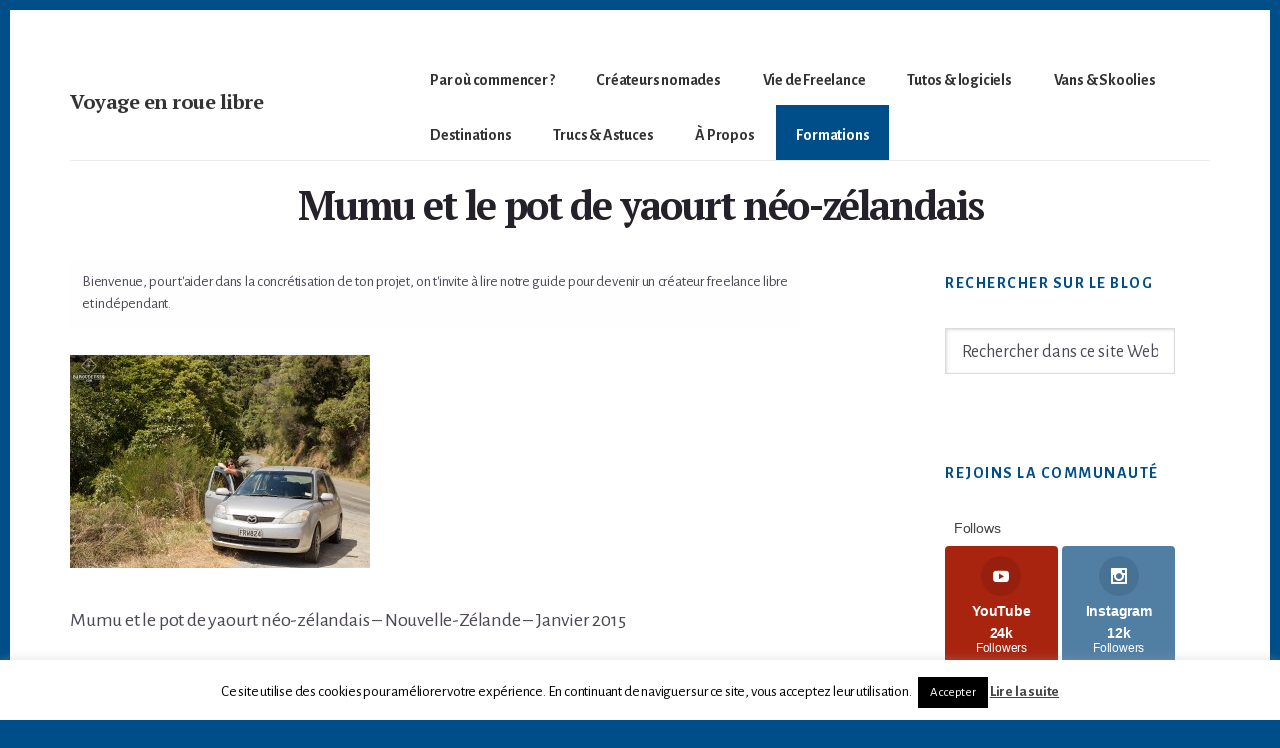

--- FILE ---
content_type: text/html; charset=UTF-8
request_url: https://www.voyage-en-roue-libre.com/wellington-et-la-traversee-des-marlborough-sounds/w-img_3301/
body_size: 24996
content:
<!DOCTYPE html>
<html lang="fr-FR">
<head >
<meta charset="UTF-8" />
<meta name="viewport" content="width=device-width, initial-scale=1" />
<script>var et_site_url='https://www.voyage-en-roue-libre.com';var et_post_id='1444';function et_core_page_resource_fallback(a,b){"undefined"===typeof b&&(b=a.sheet.cssRules&&0===a.sheet.cssRules.length);b&&(a.onerror=null,a.onload=null,a.href?a.href=et_site_url+"/?et_core_page_resource="+a.id+et_post_id:a.src&&(a.src=et_site_url+"/?et_core_page_resource="+a.id+et_post_id))}
</script><meta name='robots' content='index, follow, max-image-preview:large, max-snippet:-1, max-video-preview:-1' />
	<style>img:is([sizes="auto" i], [sizes^="auto," i]) { contain-intrinsic-size: 3000px 1500px }</style>
	<!-- Jetpack Site Verification Tags -->
<meta name="google-site-verification" content="alUfHUVVE5XOQf4C-QaDElS7VCQR05fasYPWMPa9U5g" />

	<!-- This site is optimized with the Yoast SEO plugin v26.3 - https://yoast.com/wordpress/plugins/seo/ -->
	<title>Mumu et le pot de yaourt néo-zélandais - Voyage en roue libre</title>
<link data-rocket-preload as="style" href="https://fonts.googleapis.com/css?family=Alegreya%20Sans%3A400%2C400i%2C700%7CPT%20Serif%3A400%2C400i%2C700%2C700i&#038;display=swap" rel="preload">
<link href="https://fonts.googleapis.com/css?family=Alegreya%20Sans%3A400%2C400i%2C700%7CPT%20Serif%3A400%2C400i%2C700%2C700i&#038;display=swap" media="print" onload="this.media=&#039;all&#039;" rel="stylesheet">
<noscript><link rel="stylesheet" href="https://fonts.googleapis.com/css?family=Alegreya%20Sans%3A400%2C400i%2C700%7CPT%20Serif%3A400%2C400i%2C700%2C700i&#038;display=swap"></noscript>
	<link rel="canonical" href="https://www.voyage-en-roue-libre.com/wellington-et-la-traversee-des-marlborough-sounds/w-img_3301/" />
	<meta property="og:locale" content="fr_FR" />
	<meta property="og:type" content="article" />
	<meta property="og:title" content="Mumu et le pot de yaourt néo-zélandais - Voyage en roue libre" />
	<meta property="og:description" content="Mumu et le pot de yaourt néo-zélandais &#8211; Nouvelle-Zélande &#8211; Janvier 2015" />
	<meta property="og:url" content="https://www.voyage-en-roue-libre.com/wellington-et-la-traversee-des-marlborough-sounds/w-img_3301/" />
	<meta property="og:site_name" content="Voyage en roue libre" />
	<meta property="article:publisher" content="http://facebook.com/voyageenrouelibre" />
	<meta property="article:modified_time" content="2016-01-06T16:11:11+00:00" />
	<meta property="og:image" content="https://www.voyage-en-roue-libre.com/wellington-et-la-traversee-des-marlborough-sounds/w-img_3301" />
	<meta property="og:image:width" content="1500" />
	<meta property="og:image:height" content="1065" />
	<meta property="og:image:type" content="image/jpeg" />
	<meta name="twitter:card" content="summary_large_image" />
	<meta name="twitter:site" content="@voyagerouelibre" />
	<script type="application/ld+json" class="yoast-schema-graph">{"@context":"https://schema.org","@graph":[{"@type":"WebPage","@id":"https://www.voyage-en-roue-libre.com/wellington-et-la-traversee-des-marlborough-sounds/w-img_3301/","url":"https://www.voyage-en-roue-libre.com/wellington-et-la-traversee-des-marlborough-sounds/w-img_3301/","name":"Mumu et le pot de yaourt néo-zélandais - Voyage en roue libre","isPartOf":{"@id":"https://www.voyage-en-roue-libre.com/#website"},"primaryImageOfPage":{"@id":"https://www.voyage-en-roue-libre.com/wellington-et-la-traversee-des-marlborough-sounds/w-img_3301/#primaryimage"},"image":{"@id":"https://www.voyage-en-roue-libre.com/wellington-et-la-traversee-des-marlborough-sounds/w-img_3301/#primaryimage"},"thumbnailUrl":"https://www.voyage-en-roue-libre.com/wp-content/uploads/2015/09/W-IMG_3301.jpg","datePublished":"2015-10-26T17:25:51+00:00","dateModified":"2016-01-06T16:11:11+00:00","breadcrumb":{"@id":"https://www.voyage-en-roue-libre.com/wellington-et-la-traversee-des-marlborough-sounds/w-img_3301/#breadcrumb"},"inLanguage":"fr-FR","potentialAction":[{"@type":"ReadAction","target":["https://www.voyage-en-roue-libre.com/wellington-et-la-traversee-des-marlborough-sounds/w-img_3301/"]}]},{"@type":"ImageObject","inLanguage":"fr-FR","@id":"https://www.voyage-en-roue-libre.com/wellington-et-la-traversee-des-marlborough-sounds/w-img_3301/#primaryimage","url":"https://www.voyage-en-roue-libre.com/wp-content/uploads/2015/09/W-IMG_3301.jpg","contentUrl":"https://www.voyage-en-roue-libre.com/wp-content/uploads/2015/09/W-IMG_3301.jpg","width":1500,"height":1065,"caption":"Mumu et la voiture - Nouvelle-Zélande"},{"@type":"BreadcrumbList","@id":"https://www.voyage-en-roue-libre.com/wellington-et-la-traversee-des-marlborough-sounds/w-img_3301/#breadcrumb","itemListElement":[{"@type":"ListItem","position":1,"name":"Accueil","item":"https://www.voyage-en-roue-libre.com/"},{"@type":"ListItem","position":2,"name":"Wellington et la traversée des Marlborough Sounds","item":"https://www.voyage-en-roue-libre.com/wellington-et-la-traversee-des-marlborough-sounds/"},{"@type":"ListItem","position":3,"name":"Mumu et le pot de yaourt néo-zélandais"}]},{"@type":"WebSite","@id":"https://www.voyage-en-roue-libre.com/#website","url":"https://www.voyage-en-roue-libre.com/","name":"Clem et Mumu","description":"Deviens un créateur nomade - devenir digital nomade freelance","publisher":{"@id":"https://www.voyage-en-roue-libre.com/#organization"},"potentialAction":[{"@type":"SearchAction","target":{"@type":"EntryPoint","urlTemplate":"https://www.voyage-en-roue-libre.com/?s={search_term_string}"},"query-input":{"@type":"PropertyValueSpecification","valueRequired":true,"valueName":"search_term_string"}}],"inLanguage":"fr-FR"},{"@type":"Organization","@id":"https://www.voyage-en-roue-libre.com/#organization","name":"Clem et Mumu","url":"https://www.voyage-en-roue-libre.com/","logo":{"@type":"ImageObject","inLanguage":"fr-FR","@id":"https://www.voyage-en-roue-libre.com/#/schema/logo/image/","url":"https://www.voyage-en-roue-libre.com/wp-content/uploads/2018/07/W-DSC08284.jpg","contentUrl":"https://www.voyage-en-roue-libre.com/wp-content/uploads/2018/07/W-DSC08284.jpg","width":2000,"height":1333,"caption":"Clem et Mumu"},"image":{"@id":"https://www.voyage-en-roue-libre.com/#/schema/logo/image/"},"sameAs":["http://facebook.com/voyageenrouelibre","https://x.com/voyagerouelibre","http://instagram.com/voyageenrouelibre","http://linkedin.com/voyageenrouelibre","https://www.pinterest.fr/voyageenrouelibre","http://youtube.com/voyageenrouelibre"]}]}</script>
	<!-- / Yoast SEO plugin. -->


<link rel='dns-prefetch' href='//stats.wp.com' />
<link rel='dns-prefetch' href='//fonts.googleapis.com' />
<link rel='dns-prefetch' href='//code.ionicframework.com' />
<link rel='dns-prefetch' href='//v0.wordpress.com' />
<link href='https://fonts.gstatic.com' crossorigin rel='preconnect' />
<link rel="alternate" type="application/rss+xml" title="Voyage en roue libre &raquo; Flux" href="https://www.voyage-en-roue-libre.com/feed/" />
<link rel="alternate" type="application/rss+xml" title="Voyage en roue libre &raquo; Flux des commentaires" href="https://www.voyage-en-roue-libre.com/comments/feed/" />
<link rel="alternate" type="application/rss+xml" title="Voyage en roue libre &raquo; Mumu et le pot de yaourt néo-zélandais Flux des commentaires" href="https://www.voyage-en-roue-libre.com/wellington-et-la-traversee-des-marlborough-sounds/w-img_3301/feed/" />
<link data-minify="1" rel='stylesheet' id='breakthrough-pro-css' href='https://www.voyage-en-roue-libre.com/wp-content/cache/min/1/wp-content/themes/breakthrough-pro/style.css?ver=1748375564' media='all' />
<style id='breakthrough-pro-inline-css'>

		cite,
		h4,
		h5,
		p.entry-meta a,
		.entry-title a:focus,
		.entry-title a:hover,
		.footer-widgets .widget .widget-title,
		.genesis-nav-menu a:focus,
		.genesis-nav-menu a:hover,
		.genesis-nav-menu .current-menu-item > a,
		.genesis-nav-menu .sub-menu .current-menu-item > a:focus,
		.genesis-nav-menu .sub-menu .current-menu-item > a:hover,
		.genesis-responsive-menu .genesis-nav-menu a:focus,
		.genesis-responsive-menu .genesis-nav-menu a:hover,
		.menu-toggle:focus,
		.menu-toggle:hover,
		.nav-primary .genesis-nav-menu .sub-menu a:focus,
		.nav-primary .genesis-nav-menu .sub-menu a:hover,
		.nav-primary .genesis-nav-menu .sub-menu .current-menu-item > a,
		.nav-primary .genesis-nav-menu .sub-menu .current-menu-item > a:focus,
		.nav-primary .genesis-nav-menu .sub-menu .current-menu-item > a:hover,
		.portfolio .entry-header .entry-meta a,
		.sub-menu-toggle:focus,
		.sub-menu-toggle:hover,
		.widget-title {
			color: #004e89;
		}

		.sidebar .enews-widget,
		.sidebar .enews-widget .widget-title {
			color: #ffffff;
		}

		button,
		input[type="button"],
		input[type="reset"],
		input[type="submit"],
		.archive-pagination a:focus,
		.archive-pagination a:hover,
		.archive-pagination .active a,
		.button,
		.message.primary,
		.sidebar .widget.enews-widget {
			background-color: #004e89;
			color: #ffffff;
		}

		.message.primary a {
			color: #ffffff;
		}

		a.button:focus,
		a.button:hover,
		button:focus,
		button:hover,
		input:focus[type="button"],
		input:hover[type="button"],
		input:focus[type="reset"],
		input:hover[type="reset"],
		input:focus[type="submit"],
		input:hover[type="submit"],
		.button:focus,
		.button:hover {
			background-color: #14629d;
			box-shadow: 0 2px 10px 0 rgba(0,78,137,0.3);
			color: #ffffff;
		}

		input:focus,
		textarea:focus {
			border-color: #004e89;
			box-shadow: 0 3px 7px 0 rgba(0,78,137,0.3);
			outline: none;
		}

		body,
		.pricing-table .featured {
			border-color: #004e89;
		}

		.nav-primary .genesis-nav-menu a:focus,
		.nav-primary .genesis-nav-menu a:hover,
		.nav-primary .genesis-nav-menu .current-menu-item > a {
			border-bottom-color: #004e89;
			color: #004e89;
		}

		input[type="button"].text,
		input[type="reset"].text,
		input[type="submit"].text {
			border-color: #004e89;
			color: #004e89;
		}
		
		a {
			color: #ab4040;
		}

		a:focus,
		a:hover {
			color: #bf5454;
		}

		a.more-link,
		.comment-reply-link,
		.view-all-portfolio a {
			border-color: #ab4040;
			color: #ab4040;
		}

		a.more-link:focus,
		a.more-link:hover,
		.view-all-portfolio a:focus,
		.view-all-portfolio a:hover  {
			border-color: #bf5454;
			color: #bf5454;
		}

		.button-hero,
		button.button-hero,
		button.primary,
		input[type="button"].button-hero,
		input[type="button"].primary,
		input[type="reset"].button-hero,
		input[type="reset"].primary,
		input[type="submit"].button-hero,
		input[type="submit"].primary,
		.button.button-hero,
		.button.primary,
		.enews-widget input[type="submit"],
		.message.secondary,
		.sidebar .enews-widget input[type="submit"] {
			background-color: #ab4040;
			color: #ffffff;
		}

		.button.button-hero:focus,
		.button.button-hero:hover,
		button.button-hero:focus,
		button.button-hero:hover,
		button.primary:focus,
		button.primary:hover,
		input[type="button"].button-hero:focus,
		input[type="button"].button-hero:hover,
		input[type="button"].primary:focus,
		input[type="button"].primary:hover,
		input[type="reset"].button-hero:focus,
		input[type="reset"].button-hero:hover,
		input[type="reset"].primary:focus,
		input[type="reset"].primary:hover,
		input[type="submit"].button-hero:focus,
		input[type="submit"].button-hero:hover,
		input[type="submit"].primary:focus,
		input[type="submit"].primary:hover,
		.button.primary:focus,
		.button.primary:hover,
		.enews-widget input[type="submit"]:focus,
		.enews-widget input[type="submit"]:hover {
			background-color: #bf5454;
			box-shadow: 0 2px 10px 0 rgba(171,64,64,0.3);
			color: #ffffff;
		}

		a.button.text {
			background-color: #fff;
			border-bottom: 2px solid #ab4040;
			color: #ab4040;
		}

		a.button.text:focus,
		a.button.text:hover {
			background-color: #fff;
			border-bottom-color: #bf5454;
			color: #bf5454;
		}

		.message.secondary a {
			color: #ffffff;
		}

		
		.full-width-image img,
		.breakthrough-featured-image img,
		.portfolio-featured-image img {
			filter: none;
		}
</style>
<style id='wp-emoji-styles-inline-css'>

	img.wp-smiley, img.emoji {
		display: inline !important;
		border: none !important;
		box-shadow: none !important;
		height: 1em !important;
		width: 1em !important;
		margin: 0 0.07em !important;
		vertical-align: -0.1em !important;
		background: none !important;
		padding: 0 !important;
	}
</style>
<link rel='stylesheet' id='wp-block-library-css' href='https://www.voyage-en-roue-libre.com/wp-includes/css/dist/block-library/style.min.css?ver=6.8.3' media='all' />
<style id='classic-theme-styles-inline-css'>
/*! This file is auto-generated */
.wp-block-button__link{color:#fff;background-color:#32373c;border-radius:9999px;box-shadow:none;text-decoration:none;padding:calc(.667em + 2px) calc(1.333em + 2px);font-size:1.125em}.wp-block-file__button{background:#32373c;color:#fff;text-decoration:none}
</style>
<link data-minify="1" rel='stylesheet' id='activecampaign-form-block-css' href='https://www.voyage-en-roue-libre.com/wp-content/cache/min/1/wp-content/plugins/activecampaign-subscription-forms/activecampaign-form-block/build/style-index.css?ver=1748375564' media='all' />
<link rel='stylesheet' id='mediaelement-css' href='https://www.voyage-en-roue-libre.com/wp-includes/js/mediaelement/mediaelementplayer-legacy.min.css?ver=4.2.17' media='all' />
<link rel='stylesheet' id='wp-mediaelement-css' href='https://www.voyage-en-roue-libre.com/wp-includes/js/mediaelement/wp-mediaelement.min.css?ver=6.8.3' media='all' />
<style id='jetpack-sharing-buttons-style-inline-css'>
.jetpack-sharing-buttons__services-list{display:flex;flex-direction:row;flex-wrap:wrap;gap:0;list-style-type:none;margin:5px;padding:0}.jetpack-sharing-buttons__services-list.has-small-icon-size{font-size:12px}.jetpack-sharing-buttons__services-list.has-normal-icon-size{font-size:16px}.jetpack-sharing-buttons__services-list.has-large-icon-size{font-size:24px}.jetpack-sharing-buttons__services-list.has-huge-icon-size{font-size:36px}@media print{.jetpack-sharing-buttons__services-list{display:none!important}}.editor-styles-wrapper .wp-block-jetpack-sharing-buttons{gap:0;padding-inline-start:0}ul.jetpack-sharing-buttons__services-list.has-background{padding:1.25em 2.375em}
</style>
<style id='global-styles-inline-css'>
:root{--wp--preset--aspect-ratio--square: 1;--wp--preset--aspect-ratio--4-3: 4/3;--wp--preset--aspect-ratio--3-4: 3/4;--wp--preset--aspect-ratio--3-2: 3/2;--wp--preset--aspect-ratio--2-3: 2/3;--wp--preset--aspect-ratio--16-9: 16/9;--wp--preset--aspect-ratio--9-16: 9/16;--wp--preset--color--black: #000000;--wp--preset--color--cyan-bluish-gray: #abb8c3;--wp--preset--color--white: #ffffff;--wp--preset--color--pale-pink: #f78da7;--wp--preset--color--vivid-red: #cf2e2e;--wp--preset--color--luminous-vivid-orange: #ff6900;--wp--preset--color--luminous-vivid-amber: #fcb900;--wp--preset--color--light-green-cyan: #7bdcb5;--wp--preset--color--vivid-green-cyan: #00d084;--wp--preset--color--pale-cyan-blue: #8ed1fc;--wp--preset--color--vivid-cyan-blue: #0693e3;--wp--preset--color--vivid-purple: #9b51e0;--wp--preset--color--theme-primary: #004e89;--wp--preset--color--theme-secondary: #ab4040;--wp--preset--gradient--vivid-cyan-blue-to-vivid-purple: linear-gradient(135deg,rgba(6,147,227,1) 0%,rgb(155,81,224) 100%);--wp--preset--gradient--light-green-cyan-to-vivid-green-cyan: linear-gradient(135deg,rgb(122,220,180) 0%,rgb(0,208,130) 100%);--wp--preset--gradient--luminous-vivid-amber-to-luminous-vivid-orange: linear-gradient(135deg,rgba(252,185,0,1) 0%,rgba(255,105,0,1) 100%);--wp--preset--gradient--luminous-vivid-orange-to-vivid-red: linear-gradient(135deg,rgba(255,105,0,1) 0%,rgb(207,46,46) 100%);--wp--preset--gradient--very-light-gray-to-cyan-bluish-gray: linear-gradient(135deg,rgb(238,238,238) 0%,rgb(169,184,195) 100%);--wp--preset--gradient--cool-to-warm-spectrum: linear-gradient(135deg,rgb(74,234,220) 0%,rgb(151,120,209) 20%,rgb(207,42,186) 40%,rgb(238,44,130) 60%,rgb(251,105,98) 80%,rgb(254,248,76) 100%);--wp--preset--gradient--blush-light-purple: linear-gradient(135deg,rgb(255,206,236) 0%,rgb(152,150,240) 100%);--wp--preset--gradient--blush-bordeaux: linear-gradient(135deg,rgb(254,205,165) 0%,rgb(254,45,45) 50%,rgb(107,0,62) 100%);--wp--preset--gradient--luminous-dusk: linear-gradient(135deg,rgb(255,203,112) 0%,rgb(199,81,192) 50%,rgb(65,88,208) 100%);--wp--preset--gradient--pale-ocean: linear-gradient(135deg,rgb(255,245,203) 0%,rgb(182,227,212) 50%,rgb(51,167,181) 100%);--wp--preset--gradient--electric-grass: linear-gradient(135deg,rgb(202,248,128) 0%,rgb(113,206,126) 100%);--wp--preset--gradient--midnight: linear-gradient(135deg,rgb(2,3,129) 0%,rgb(40,116,252) 100%);--wp--preset--font-size--small: 16px;--wp--preset--font-size--medium: 20px;--wp--preset--font-size--large: 24px;--wp--preset--font-size--x-large: 42px;--wp--preset--font-size--normal: 20px;--wp--preset--font-size--larger: 28px;--wp--preset--spacing--20: 0.44rem;--wp--preset--spacing--30: 0.67rem;--wp--preset--spacing--40: 1rem;--wp--preset--spacing--50: 1.5rem;--wp--preset--spacing--60: 2.25rem;--wp--preset--spacing--70: 3.38rem;--wp--preset--spacing--80: 5.06rem;--wp--preset--shadow--natural: 6px 6px 9px rgba(0, 0, 0, 0.2);--wp--preset--shadow--deep: 12px 12px 50px rgba(0, 0, 0, 0.4);--wp--preset--shadow--sharp: 6px 6px 0px rgba(0, 0, 0, 0.2);--wp--preset--shadow--outlined: 6px 6px 0px -3px rgba(255, 255, 255, 1), 6px 6px rgba(0, 0, 0, 1);--wp--preset--shadow--crisp: 6px 6px 0px rgba(0, 0, 0, 1);}:where(.is-layout-flex){gap: 0.5em;}:where(.is-layout-grid){gap: 0.5em;}body .is-layout-flex{display: flex;}.is-layout-flex{flex-wrap: wrap;align-items: center;}.is-layout-flex > :is(*, div){margin: 0;}body .is-layout-grid{display: grid;}.is-layout-grid > :is(*, div){margin: 0;}:where(.wp-block-columns.is-layout-flex){gap: 2em;}:where(.wp-block-columns.is-layout-grid){gap: 2em;}:where(.wp-block-post-template.is-layout-flex){gap: 1.25em;}:where(.wp-block-post-template.is-layout-grid){gap: 1.25em;}.has-black-color{color: var(--wp--preset--color--black) !important;}.has-cyan-bluish-gray-color{color: var(--wp--preset--color--cyan-bluish-gray) !important;}.has-white-color{color: var(--wp--preset--color--white) !important;}.has-pale-pink-color{color: var(--wp--preset--color--pale-pink) !important;}.has-vivid-red-color{color: var(--wp--preset--color--vivid-red) !important;}.has-luminous-vivid-orange-color{color: var(--wp--preset--color--luminous-vivid-orange) !important;}.has-luminous-vivid-amber-color{color: var(--wp--preset--color--luminous-vivid-amber) !important;}.has-light-green-cyan-color{color: var(--wp--preset--color--light-green-cyan) !important;}.has-vivid-green-cyan-color{color: var(--wp--preset--color--vivid-green-cyan) !important;}.has-pale-cyan-blue-color{color: var(--wp--preset--color--pale-cyan-blue) !important;}.has-vivid-cyan-blue-color{color: var(--wp--preset--color--vivid-cyan-blue) !important;}.has-vivid-purple-color{color: var(--wp--preset--color--vivid-purple) !important;}.has-black-background-color{background-color: var(--wp--preset--color--black) !important;}.has-cyan-bluish-gray-background-color{background-color: var(--wp--preset--color--cyan-bluish-gray) !important;}.has-white-background-color{background-color: var(--wp--preset--color--white) !important;}.has-pale-pink-background-color{background-color: var(--wp--preset--color--pale-pink) !important;}.has-vivid-red-background-color{background-color: var(--wp--preset--color--vivid-red) !important;}.has-luminous-vivid-orange-background-color{background-color: var(--wp--preset--color--luminous-vivid-orange) !important;}.has-luminous-vivid-amber-background-color{background-color: var(--wp--preset--color--luminous-vivid-amber) !important;}.has-light-green-cyan-background-color{background-color: var(--wp--preset--color--light-green-cyan) !important;}.has-vivid-green-cyan-background-color{background-color: var(--wp--preset--color--vivid-green-cyan) !important;}.has-pale-cyan-blue-background-color{background-color: var(--wp--preset--color--pale-cyan-blue) !important;}.has-vivid-cyan-blue-background-color{background-color: var(--wp--preset--color--vivid-cyan-blue) !important;}.has-vivid-purple-background-color{background-color: var(--wp--preset--color--vivid-purple) !important;}.has-black-border-color{border-color: var(--wp--preset--color--black) !important;}.has-cyan-bluish-gray-border-color{border-color: var(--wp--preset--color--cyan-bluish-gray) !important;}.has-white-border-color{border-color: var(--wp--preset--color--white) !important;}.has-pale-pink-border-color{border-color: var(--wp--preset--color--pale-pink) !important;}.has-vivid-red-border-color{border-color: var(--wp--preset--color--vivid-red) !important;}.has-luminous-vivid-orange-border-color{border-color: var(--wp--preset--color--luminous-vivid-orange) !important;}.has-luminous-vivid-amber-border-color{border-color: var(--wp--preset--color--luminous-vivid-amber) !important;}.has-light-green-cyan-border-color{border-color: var(--wp--preset--color--light-green-cyan) !important;}.has-vivid-green-cyan-border-color{border-color: var(--wp--preset--color--vivid-green-cyan) !important;}.has-pale-cyan-blue-border-color{border-color: var(--wp--preset--color--pale-cyan-blue) !important;}.has-vivid-cyan-blue-border-color{border-color: var(--wp--preset--color--vivid-cyan-blue) !important;}.has-vivid-purple-border-color{border-color: var(--wp--preset--color--vivid-purple) !important;}.has-vivid-cyan-blue-to-vivid-purple-gradient-background{background: var(--wp--preset--gradient--vivid-cyan-blue-to-vivid-purple) !important;}.has-light-green-cyan-to-vivid-green-cyan-gradient-background{background: var(--wp--preset--gradient--light-green-cyan-to-vivid-green-cyan) !important;}.has-luminous-vivid-amber-to-luminous-vivid-orange-gradient-background{background: var(--wp--preset--gradient--luminous-vivid-amber-to-luminous-vivid-orange) !important;}.has-luminous-vivid-orange-to-vivid-red-gradient-background{background: var(--wp--preset--gradient--luminous-vivid-orange-to-vivid-red) !important;}.has-very-light-gray-to-cyan-bluish-gray-gradient-background{background: var(--wp--preset--gradient--very-light-gray-to-cyan-bluish-gray) !important;}.has-cool-to-warm-spectrum-gradient-background{background: var(--wp--preset--gradient--cool-to-warm-spectrum) !important;}.has-blush-light-purple-gradient-background{background: var(--wp--preset--gradient--blush-light-purple) !important;}.has-blush-bordeaux-gradient-background{background: var(--wp--preset--gradient--blush-bordeaux) !important;}.has-luminous-dusk-gradient-background{background: var(--wp--preset--gradient--luminous-dusk) !important;}.has-pale-ocean-gradient-background{background: var(--wp--preset--gradient--pale-ocean) !important;}.has-electric-grass-gradient-background{background: var(--wp--preset--gradient--electric-grass) !important;}.has-midnight-gradient-background{background: var(--wp--preset--gradient--midnight) !important;}.has-small-font-size{font-size: var(--wp--preset--font-size--small) !important;}.has-medium-font-size{font-size: var(--wp--preset--font-size--medium) !important;}.has-large-font-size{font-size: var(--wp--preset--font-size--large) !important;}.has-x-large-font-size{font-size: var(--wp--preset--font-size--x-large) !important;}
:where(.wp-block-post-template.is-layout-flex){gap: 1.25em;}:where(.wp-block-post-template.is-layout-grid){gap: 1.25em;}
:where(.wp-block-columns.is-layout-flex){gap: 2em;}:where(.wp-block-columns.is-layout-grid){gap: 2em;}
:root :where(.wp-block-pullquote){font-size: 1.5em;line-height: 1.6;}
</style>
<link data-minify="1" rel='stylesheet' id='cookie-law-info-css' href='https://www.voyage-en-roue-libre.com/wp-content/cache/min/1/wp-content/plugins/cookie-law-info/legacy/public/css/cookie-law-info-public.css?ver=1748375564' media='all' />
<link data-minify="1" rel='stylesheet' id='cookie-law-info-gdpr-css' href='https://www.voyage-en-roue-libre.com/wp-content/cache/min/1/wp-content/plugins/cookie-law-info/legacy/public/css/cookie-law-info-gdpr.css?ver=1748375564' media='all' />
<link data-minify="1" rel='stylesheet' id='et_monarch-css-css' href='https://www.voyage-en-roue-libre.com/wp-content/cache/min/1/wp-content/plugins/monarch/css/style.css?ver=1748375564' media='all' />

<link data-minify="1" rel='stylesheet' id='ionicons-css' href='https://www.voyage-en-roue-libre.com/wp-content/cache/min/1/ionicons/2.0.1/css/ionicons.min.css?ver=1748375564' media='all' />
<link data-minify="1" rel='stylesheet' id='breakthrough-pro-gutenberg-css' href='https://www.voyage-en-roue-libre.com/wp-content/cache/min/1/wp-content/themes/breakthrough-pro/lib/gutenberg/front-end.css?ver=1748375564' media='all' />
<style id='breakthrough-pro-gutenberg-inline-css'>
.site-container .wp-block-button__link,
.site-container .wp-block-pullquote.is-style-solid-color {
	background-color: #004e89;
}

.wp-block-button__link:not(.has-background),
.wp-block-button__link:not(.has-background):focus,
.wp-block-button__link:not(.has-background):hover,
.wp-block-pullquote.is-style-solid-color:not(.has-background) {
	color: #ffffff;
}

.has-theme-primary-background-color,
.has-theme-primary-background-color.wp-block-button__link:focus,
.has-theme-primary-background-color.wp-block-button__link:hover,
.has-theme-primary-background-color.wp-block-button__link:visited,
.has-theme-primary-background-color.wp-block-pullquote.is-style-solid-color {
	color: #ffffff;
}

.has-theme-secondary-background-color,
.has-theme-secondary-background-color.wp-block-button__link:focus,
.has-theme-secondary-background-color.wp-block-button__link:hover,
.has-theme-secondary-background-color.wp-block-button__link:visited,
.has-theme-secondary-background-color.wp-block-pullquote.is-style-solid-color {
	color: #ffffff;
}

.site-container .is-style-outline.wp-block-button__link,
.site-container .is-style-outline .wp-block-button__link {
	background-color: transparent;
	color: #004e89;
}		.has-small-font-size {
			font-size: 16px !important;
		}		.has-normal-font-size {
			font-size: 20px !important;
		}		.has-large-font-size {
			font-size: 24px !important;
		}		.has-larger-font-size {
			font-size: 28px !important;
		}		.site-container .has-theme-primary-color,
		.site-container .wp-block-button__link.has-theme-primary-color,
		.site-container .is-style-outline .wp-block-button__link.has-theme-primary-color {
			color: #004e89;
		}

		.site-container .has-theme-primary-background-color,
		.site-container .wp-block-button__link.has-theme-primary-background-color,
		.site-container .is-style-outline .wp-block-button__link.has-theme-primary-background-color,
		.site-container .wp-block-pullquote.is-style-solid-color.has-theme-primary-background-color {
			background-color: #004e89;
		}		.site-container .has-theme-secondary-color,
		.site-container .wp-block-button__link.has-theme-secondary-color,
		.site-container .is-style-outline .wp-block-button__link.has-theme-secondary-color {
			color: #ab4040;
		}

		.site-container .has-theme-secondary-background-color,
		.site-container .wp-block-button__link.has-theme-secondary-background-color,
		.site-container .is-style-outline .wp-block-button__link.has-theme-secondary-background-color,
		.site-container .wp-block-pullquote.is-style-solid-color.has-theme-secondary-background-color {
			background-color: #ab4040;
		}
</style>
<link data-minify="1" rel='stylesheet' id='heateor_sss_frontend_css-css' href='https://www.voyage-en-roue-libre.com/wp-content/cache/min/1/wp-content/plugins/sassy-social-share/public/css/sassy-social-share-public.css?ver=1748375564' media='all' />
<style id='heateor_sss_frontend_css-inline-css'>
.heateor_sss_button_instagram span.heateor_sss_svg,a.heateor_sss_instagram span.heateor_sss_svg{background:radial-gradient(circle at 30% 107%,#fdf497 0,#fdf497 5%,#fd5949 45%,#d6249f 60%,#285aeb 90%)}.heateor_sss_horizontal_sharing .heateor_sss_svg,.heateor_sss_standard_follow_icons_container .heateor_sss_svg{color:#fff;border-width:0px;border-style:solid;border-color:transparent}.heateor_sss_horizontal_sharing .heateorSssTCBackground{color:#666}.heateor_sss_horizontal_sharing span.heateor_sss_svg:hover,.heateor_sss_standard_follow_icons_container span.heateor_sss_svg:hover{border-color:transparent;}.heateor_sss_vertical_sharing span.heateor_sss_svg,.heateor_sss_floating_follow_icons_container span.heateor_sss_svg{color:#fff;border-width:0px;border-style:solid;border-color:transparent;}.heateor_sss_vertical_sharing .heateorSssTCBackground{color:#666;}.heateor_sss_vertical_sharing span.heateor_sss_svg:hover,.heateor_sss_floating_follow_icons_container span.heateor_sss_svg:hover{border-color:transparent;}div.heateor_sss_horizontal_sharing .heateor_sss_square_count{display: block}@media screen and (max-width:783px) {.heateor_sss_vertical_sharing{display:none!important}}div.heateor_sss_mobile_footer{display:none;}@media screen and (max-width:783px){div.heateor_sss_bottom_sharing .heateorSssTCBackground{background-color:white}div.heateor_sss_bottom_sharing{width:100%!important;left:0!important;}div.heateor_sss_bottom_sharing a{width:16.666666666667% !important;}div.heateor_sss_bottom_sharing .heateor_sss_svg{width: 100% !important;}div.heateor_sss_bottom_sharing div.heateorSssTotalShareCount{font-size:1em!important;line-height:28px!important}div.heateor_sss_bottom_sharing div.heateorSssTotalShareText{font-size:.7em!important;line-height:0px!important}div.heateor_sss_mobile_footer{display:block;height:40px;}.heateor_sss_bottom_sharing{padding:0!important;display:block!important;width:auto!important;bottom:-5px!important;top: auto!important;}.heateor_sss_bottom_sharing .heateor_sss_square_count{line-height:inherit;}.heateor_sss_bottom_sharing .heateorSssSharingArrow{display:none;}.heateor_sss_bottom_sharing .heateorSssTCBackground{margin-right:1.1em!important}}
</style>
<style id='rocket-lazyload-inline-css'>
.rll-youtube-player{position:relative;padding-bottom:56.23%;height:0;overflow:hidden;max-width:100%;}.rll-youtube-player:focus-within{outline: 2px solid currentColor;outline-offset: 5px;}.rll-youtube-player iframe{position:absolute;top:0;left:0;width:100%;height:100%;z-index:100;background:0 0}.rll-youtube-player img{bottom:0;display:block;left:0;margin:auto;max-width:100%;width:100%;position:absolute;right:0;top:0;border:none;height:auto;-webkit-transition:.4s all;-moz-transition:.4s all;transition:.4s all}.rll-youtube-player img:hover{-webkit-filter:brightness(75%)}.rll-youtube-player .play{height:100%;width:100%;left:0;top:0;position:absolute;background:url(https://www.voyage-en-roue-libre.com/wp-content/plugins/wp-rocket/assets/img/youtube.png) no-repeat center;background-color: transparent !important;cursor:pointer;border:none;}.wp-embed-responsive .wp-has-aspect-ratio .rll-youtube-player{position:absolute;padding-bottom:0;width:100%;height:100%;top:0;bottom:0;left:0;right:0}
</style>
<script src="https://www.voyage-en-roue-libre.com/wp-includes/js/jquery/jquery.min.js?ver=3.7.1" id="jquery-core-js"></script>
<script src="https://www.voyage-en-roue-libre.com/wp-includes/js/jquery/jquery-migrate.min.js?ver=3.4.1" id="jquery-migrate-js" data-rocket-defer defer></script>
<script id="cookie-law-info-js-extra">
var Cli_Data = {"nn_cookie_ids":[],"cookielist":[],"non_necessary_cookies":[],"ccpaEnabled":"","ccpaRegionBased":"","ccpaBarEnabled":"","strictlyEnabled":["necessary","obligatoire"],"ccpaType":"gdpr","js_blocking":"","custom_integration":"","triggerDomRefresh":"","secure_cookies":""};
var cli_cookiebar_settings = {"animate_speed_hide":"500","animate_speed_show":"500","background":"#fff","border":"#444","border_on":"","button_1_button_colour":"#000","button_1_button_hover":"#000000","button_1_link_colour":"#fff","button_1_as_button":"1","button_1_new_win":"","button_2_button_colour":"#333","button_2_button_hover":"#292929","button_2_link_colour":"#444","button_2_as_button":"","button_2_hidebar":"1","button_3_button_colour":"#000","button_3_button_hover":"#000000","button_3_link_colour":"#fff","button_3_as_button":"1","button_3_new_win":"","button_4_button_colour":"#000","button_4_button_hover":"#000000","button_4_link_colour":"#fff","button_4_as_button":"1","button_7_button_colour":"#61a229","button_7_button_hover":"#4e8221","button_7_link_colour":"#fff","button_7_as_button":"1","button_7_new_win":"","font_family":"inherit","header_fix":"","notify_animate_hide":"1","notify_animate_show":"","notify_div_id":"#cookie-law-info-bar","notify_position_horizontal":"right","notify_position_vertical":"bottom","scroll_close":"","scroll_close_reload":"","accept_close_reload":"","reject_close_reload":"","showagain_tab":"","showagain_background":"#fff","showagain_border":"#000","showagain_div_id":"#cookie-law-info-again","showagain_x_position":"100px","text":"#000","show_once_yn":"","show_once":"10000","logging_on":"","as_popup":"","popup_overlay":"1","bar_heading_text":"","cookie_bar_as":"banner","popup_showagain_position":"bottom-right","widget_position":"left"};
var log_object = {"ajax_url":"https:\/\/www.voyage-en-roue-libre.com\/wp-admin\/admin-ajax.php"};
</script>
<script data-minify="1" src="https://www.voyage-en-roue-libre.com/wp-content/cache/min/1/wp-content/plugins/cookie-law-info/legacy/public/js/cookie-law-info-public.js?ver=1748375564" id="cookie-law-info-js" data-rocket-defer defer></script>
<link rel="https://api.w.org/" href="https://www.voyage-en-roue-libre.com/wp-json/" /><link rel="alternate" title="JSON" type="application/json" href="https://www.voyage-en-roue-libre.com/wp-json/wp/v2/media/1444" /><link rel="EditURI" type="application/rsd+xml" title="RSD" href="https://www.voyage-en-roue-libre.com/xmlrpc.php?rsd" />
<meta name="generator" content="WordPress 6.8.3" />
<link rel='shortlink' href='https://www.voyage-en-roue-libre.com/?p=1444' />
<link rel="alternate" title="oEmbed (JSON)" type="application/json+oembed" href="https://www.voyage-en-roue-libre.com/wp-json/oembed/1.0/embed?url=https%3A%2F%2Fwww.voyage-en-roue-libre.com%2Fwellington-et-la-traversee-des-marlborough-sounds%2Fw-img_3301%2F" />
<link rel="alternate" title="oEmbed (XML)" type="text/xml+oembed" href="https://www.voyage-en-roue-libre.com/wp-json/oembed/1.0/embed?url=https%3A%2F%2Fwww.voyage-en-roue-libre.com%2Fwellington-et-la-traversee-des-marlborough-sounds%2Fw-img_3301%2F&#038;format=xml" />
<style type="text/css" id="tve_global_variables">:root{--tcb-color-0:rgb(52, 52, 52);--tcb-color-0-h:0;--tcb-color-0-s:0%;--tcb-color-0-l:20%;--tcb-color-0-a:1;--tcb-color-1:rgb(230, 156, 19);--tcb-color-1-h:38;--tcb-color-1-s:84%;--tcb-color-1-l:48%;--tcb-color-1-a:1;--tcb-color-2:rgb(255, 255, 255);--tcb-color-2-h:0;--tcb-color-2-s:0%;--tcb-color-2-l:100%;--tcb-color-2-a:1;--tcb-color-3:rgb(255, 255, 255);--tcb-color-3-h:0;--tcb-color-3-s:0%;--tcb-color-3-l:100%;--tcb-color-3-a:1;--tcb-color-4:rgb(240, 240, 240);--tcb-color-4-h:0;--tcb-color-4-s:0%;--tcb-color-4-l:94%;--tcb-color-4-a:1;--tcb-color-5:rgb(91, 89, 89);--tcb-color-5-h:0;--tcb-color-5-s:1%;--tcb-color-5-l:35%;--tcb-color-5-a:1;--tcb-color-6:rgb(125, 125, 125);--tcb-color-6-h:0;--tcb-color-6-s:0%;--tcb-color-6-l:49%;--tcb-color-6-a:1;--tcb-color-7:rgb(9, 83, 141);--tcb-color-7-h:206;--tcb-color-7-s:88%;--tcb-color-7-l:29%;--tcb-color-7-a:1;--tcb-color-8:rgb(28, 58, 89);--tcb-color-8-h:210;--tcb-color-8-s:52%;--tcb-color-8-l:22%;--tcb-color-8-a:1;--tcb-color-9:rgb(30, 30, 30);--tcb-color-9-h:0;--tcb-color-9-s:0%;--tcb-color-9-l:11%;--tcb-color-9-a:1;--tcb-color-10:rgb(8, 116, 186);--tcb-color-10-h:203;--tcb-color-10-s:91%;--tcb-color-10-l:38%;--tcb-color-10-a:1;--tcb-color-11:rgb(171, 64, 64);--tcb-color-11-h:0;--tcb-color-11-s:45%;--tcb-color-11-l:46%;--tcb-color-11-a:1;--tcb-background-author-image:url(https://secure.gravatar.com/avatar/63ff0789aa7ad23b2b7ecdc400637766ae21b811954590561ab2ec1c381e433d?s=256&d=mm&r=g);--tcb-background-user-image:url();--tcb-background-featured-image-thumbnail:url(https://www.voyage-en-roue-libre.com/wp-content/plugins/thrive-visual-editor/editor/css/images/featured_image.png);}</style>	<style>img#wpstats{display:none}</style>
		<style type="text/css" id="et-social-custom-css">
				 
			</style><link rel="preload" href="https://www.voyage-en-roue-libre.com/wp-content/plugins/monarch/core/admin/fonts/modules.ttf" as="font" crossorigin="anonymous"><link rel="pingback" href="https://www.voyage-en-roue-libre.com/xmlrpc.php" />
<!-- Global site tag (gtag.js) - Google Analytics -->
<script async src="https://www.googletagmanager.com/gtag/js?id=G-P5ES80G34E"></script>
<script>
  window.dataLayer = window.dataLayer || [];
  function gtag(){dataLayer.push(arguments);}
  gtag('js', new Date());

  gtag('config', 'G-P5ES80G34E');
</script>

<meta /><!-- TradeDoubler site verification 3058219 -->
<meta name="google-site-verification" content="ZKgoK4ciexcBstpVQFjJjfeQTYflNdsZJgikDKkZZas" />
<meta property="fb:pages" content="1441720392760572" />
<meta name="B-verify" content="a83bcad3ac4f31d979d195e8a05d19cc268db720" />
<meta name="google-site-verification" content="alUfHUVVE5XOQf4C-QaDElS7VCQR05fasYPWMPa9U5g" />

<div id="fb-root"></div>
<script async defer crossorigin="anonymous" src="https://connect.facebook.net/fr_FR/sdk.js#xfbml=1&version=v3.2&appId=356849868240573&autoLogAppEvents=1"></script>

<!-- Facebook Pixel Code -->
<script>
  !function(f,b,e,v,n,t,s)
  {if(f.fbq)return;n=f.fbq=function(){n.callMethod?
  n.callMethod.apply(n,arguments):n.queue.push(arguments)};
  if(!f._fbq)f._fbq=n;n.push=n;n.loaded=!0;n.version='2.0';
  n.queue=[];t=b.createElement(e);t.async=!0;
  t.src=v;s=b.getElementsByTagName(e)[0];
  s.parentNode.insertBefore(t,s)}(window, document,'script',
  'https://connect.facebook.net/en_US/fbevents.js');
  fbq('init', '995901314022990');
  fbq('track', 'PageView');
</script>
<noscript><img height="1" width="1" style="display:none"
  src="https://www.facebook.com/tr?id=995901314022990&ev=PageView&noscript=1"
/></noscript>
<!-- End Facebook Pixel Code -->
<script data-minify="1" async defer data-pin-hover="true" data-pin-tall="true" data-pin-round="true" data-pin-save="false" src="https://www.voyage-en-roue-libre.com/wp-content/cache/min/1/js/pinit.js?ver=1748375564"></script>
<script data-ad-client="ca-pub-3437116779995778" async src="https://pagead2.googlesyndication.com/pagead/js/adsbygoogle.js"></script>
<meta name="facebook-domain-verification" content="cbyqet307j44nsup8jrc8zv6nvk3t4" />
<meta name="p:domain_verify" content="86d21ea96e0922584ae821189ee13575"/>
<!-- Global site tag (gtag.js) - Google Ads: 738339759 -->
<script async src="https://www.googletagmanager.com/gtag/js?id=AW-738339759"></script>
<script>
  window.dataLayer = window.dataLayer || [];
  function gtag(){dataLayer.push(arguments);}
  gtag('js', new Date());

  gtag('config', 'AW-738339759');
</script>

<style type="text/css">.broken_link, a.broken_link {
	text-decoration: line-through;
}</style><style id="custom-background-css">
body.custom-background { background-color: #004e89; }
</style>
	<style type="text/css" id="thrive-default-styles"></style><link rel="icon" href="https://www.voyage-en-roue-libre.com/wp-content/uploads/2021/07/favicon.jpg" sizes="32x32" />
<link rel="icon" href="https://www.voyage-en-roue-libre.com/wp-content/uploads/2021/07/favicon.jpg" sizes="192x192" />
<link rel="apple-touch-icon" href="https://www.voyage-en-roue-libre.com/wp-content/uploads/2021/07/favicon.jpg" />
<meta name="msapplication-TileImage" content="https://www.voyage-en-roue-libre.com/wp-content/uploads/2021/07/favicon.jpg" />
		<style id="wp-custom-css">
			.custom-logo {
max-width: 30%;
}

.site-title{
	font-size:20px;
	padding-top:30px;
}

.site-inner {
clear: both;
padding-top: 20px;
word-wrap: break-word;
}

.entry-title {
font-size: 40px;
margin-bottom : 10px !important;
}

.entry-meta { display:none}

.button, .button-hero{
color:black !important;;
background : #ffEE00 !important;
}

.hero-title {

margin-bottom: 40px;
}
.menu-item-11895{background : #004E89; 
	}

.menu-item-11895 a {color : white!important;}

h2{font-size:35px;}

.entry-content{padding: 20px 8.75% 0 0 !important;}

.title-area {width:auto;}


element.style {
}
.flexible-widgets.widget-halves .widget {
    width: 100%;
}

.wwsgd_new_visitor, .wwsgd_returning_visitor {
    background: #FFF7E3 !important;
}
		</style>
		<noscript><style id="rocket-lazyload-nojs-css">.rll-youtube-player, [data-lazy-src]{display:none !important;}</style></noscript><meta name="generator" content="WP Rocket 3.19.2.1" data-wpr-features="wpr_defer_js wpr_minify_js wpr_lazyload_images wpr_lazyload_iframes wpr_minify_css wpr_preload_links wpr_desktop" /></head>
<body class="attachment wp-singular attachment-template-default single single-attachment postid-1444 attachmentid-1444 attachment-jpeg custom-background wp-embed-responsive wp-theme-genesis wp-child-theme-breakthrough-pro et_monarch header-full-width content-sidebar genesis-breadcrumbs-hidden no-js">	<script>
	//<![CDATA[
	(function(){
		var c = document.body.classList;
		c.remove( 'no-js' );
		c.add( 'js' );
	})();
	//]]>
	</script>
	<div data-rocket-location-hash="0618d851ce5ae792f527e16bbc8f30f9" class="site-container"><ul class="genesis-skip-link"><li><a href="#genesis-sidebar-primary" class="screen-reader-shortcut"> Passer à la barre latérale principale</a></li><li><a href="#breakthrough-page-title" class="screen-reader-shortcut"> Skip to content</a></li><li><a href="#footer" class="screen-reader-shortcut"> Skip to footer</a></li></ul><header data-rocket-location-hash="53cc1e79b2ed34c24395bdfd383e56ba" class="site-header"><div data-rocket-location-hash="53ba7d88c4009f539a4f0b32d3e151af" class="wrap"><div class="title-area"><p class="site-title"><a href="https://www.voyage-en-roue-libre.com/">Voyage en roue libre</a></p><p class="site-description">Deviens un créateur nomade - devenir digital nomade freelance</p></div><nav class="nav-primary" aria-label="Principal" id="genesis-nav-primary"><div class="wrap"><ul id="menu-secondary-navigation" class="menu genesis-nav-menu menu-primary js-superfish"><li id="menu-item-11889" class="menu-item menu-item-type-post_type menu-item-object-page menu-item-11889"><a href="https://www.voyage-en-roue-libre.com/par-ou-commencer/"><span >Par où commencer ?</span></a></li>
<li id="menu-item-11892" class="menu-item menu-item-type-taxonomy menu-item-object-category menu-item-has-children menu-item-11892"><a href="https://www.voyage-en-roue-libre.com/digital-nomad/"><span >Créateurs nomades</span></a>
<ul class="sub-menu">
	<li id="menu-item-11896" class="menu-item menu-item-type-taxonomy menu-item-object-category menu-item-11896"><a href="https://www.voyage-en-roue-libre.com/digital-nomad/portraits/"><span >Portraits</span></a></li>
	<li id="menu-item-11893" class="menu-item menu-item-type-taxonomy menu-item-object-category menu-item-11893"><a href="https://www.voyage-en-roue-libre.com/indispensables/"><span >Les indispensables</span></a></li>
	<li id="menu-item-11897" class="menu-item menu-item-type-taxonomy menu-item-object-category menu-item-11897"><a href="https://www.voyage-en-roue-libre.com/digital-nomad/materiel/"><span >Matériel</span></a></li>
</ul>
</li>
<li id="menu-item-11890" class="menu-item menu-item-type-taxonomy menu-item-object-category menu-item-11890"><a href="https://www.voyage-en-roue-libre.com/vie-de-freelance/"><span >Vie de Freelance</span></a></li>
<li id="menu-item-13688" class="menu-item menu-item-type-taxonomy menu-item-object-category menu-item-13688"><a href="https://www.voyage-en-roue-libre.com/tutos-logiciels/"><span >Tutos &amp; logiciels</span></a></li>
<li id="menu-item-11891" class="menu-item menu-item-type-taxonomy menu-item-object-category menu-item-11891"><a href="https://www.voyage-en-roue-libre.com/skoolie/"><span >Vans &amp; Skoolies</span></a></li>
<li id="menu-item-11919" class="menu-item menu-item-type-taxonomy menu-item-object-category menu-item-11919"><a href="https://www.voyage-en-roue-libre.com/destinations/"><span >Destinations</span></a></li>
<li id="menu-item-11920" class="menu-item menu-item-type-taxonomy menu-item-object-category menu-item-11920"><a href="https://www.voyage-en-roue-libre.com/trucs/"><span >Trucs &amp; Astuces</span></a></li>
<li id="menu-item-11894" class="menu-item menu-item-type-post_type menu-item-object-page menu-item-11894"><a href="https://www.voyage-en-roue-libre.com/a-propos/"><span >À Propos</span></a></li>
<li id="menu-item-11895" class="menu-item menu-item-type-custom menu-item-object-custom menu-item-11895"><a href="https://createursnomades.com"><span >Formations</span></a></li>
</ul></div></nav></div></header><div data-rocket-location-hash="75a6a47cfbc30d1dbe50aa488753efe2" class="site-inner"><div data-rocket-location-hash="305ad3147a50169ed0b15060d46f6b5f" class="breakthrough-page-title" id="breakthrough-page-title"><div class="wrap"><p class="entry-meta"><img alt='' src="data:image/svg+xml,%3Csvg%20xmlns='http://www.w3.org/2000/svg'%20viewBox='0%200%2036%2036'%3E%3C/svg%3E" data-lazy-srcset='https://secure.gravatar.com/avatar/63ff0789aa7ad23b2b7ecdc400637766ae21b811954590561ab2ec1c381e433d?s=72&#038;d=mm&#038;r=g 2x' class='avatar avatar-36 photo' height='36' width='36' decoding='async' data-lazy-src="https://secure.gravatar.com/avatar/63ff0789aa7ad23b2b7ecdc400637766ae21b811954590561ab2ec1c381e433d?s=36&#038;d=mm&#038;r=g"/><noscript><img alt='' src='https://secure.gravatar.com/avatar/63ff0789aa7ad23b2b7ecdc400637766ae21b811954590561ab2ec1c381e433d?s=36&#038;d=mm&#038;r=g' srcset='https://secure.gravatar.com/avatar/63ff0789aa7ad23b2b7ecdc400637766ae21b811954590561ab2ec1c381e433d?s=72&#038;d=mm&#038;r=g 2x' class='avatar avatar-36 photo' height='36' width='36' decoding='async'/></noscript><i class="byline">by</i> <span class="entry-author"><a href="https://www.voyage-en-roue-libre.com/author/clem/" class="entry-author-link" rel="author"><span class="entry-author-name">Clem et Mumu</span></a></span> <i>on</i> <time class="entry-time">26 octobre 2015</time>  <span class="entry-comments-link"><a href="https://www.voyage-en-roue-libre.com/wellington-et-la-traversee-des-marlborough-sounds/w-img_3301/#respond">Laisser un commentaire</a></span> </p><header class="entry-header"><h1 class="entry-title">Mumu et le pot de yaourt néo-zélandais</h1>
</header></div></div><div data-rocket-location-hash="6c4fce10a7a8ea114aa6fc901857c813" class="content-sidebar-wrap"><main class="content" id="genesis-content"><article class="post-1444 attachment type-attachment status-inherit entry" aria-label="Mumu et le pot de yaourt néo-zélandais" itemref="breakthrough-page-title"><div class="entry-content"><div class="wwsgd_new_visitor" style="display:none;"><p style="background:#FFF7E3; padding:0.8em; background:#fefefe; text-align:justify; font-size:15px !important">Bienvenue, pour t'aider dans la concrétisation de ton projet, on t'invite à lire notre guide pour devenir un créateur freelance libre et indépendant.  <a href=""><span class="tve-leads-two-step-trigger tl-2step-trigger-5916">Clique ici pour télécharger le guide gratuitement !</span></a></p>
</div><div class="wwsgd_return_visitor" style="display:none;"><p style="background:#FFF7E3; padding:0.8em; background:#fefefe; text-align:justify">Welcome back !
Comme ce n'est pas la 1ère fois que tu viens ici, tu voudras sans doute lire notre guide qui t'aidera à devenir un créateur freelance libre et indépendant. <a href=""><span class="tve-leads-two-step-trigger tl-2step-trigger-5916">Clique ici pour télécharger le guide gratuitement ! </span></a></p>
</div><p class="attachment"><a href='https://www.voyage-en-roue-libre.com/wp-content/uploads/2015/09/W-IMG_3301.jpg'><img decoding="async" width="300" height="213" src="data:image/svg+xml,%3Csvg%20xmlns='http://www.w3.org/2000/svg'%20viewBox='0%200%20300%20213'%3E%3C/svg%3E" class="attachment-medium size-medium" alt="Mumu et la voiture - Nouvelle-Zélande" data-lazy-srcset="https://www.voyage-en-roue-libre.com/wp-content/uploads/2015/09/W-IMG_3301-300x213.jpg 300w, https://www.voyage-en-roue-libre.com/wp-content/uploads/2015/09/W-IMG_3301.jpg 1500w" data-lazy-sizes="(max-width: 300px) 100vw, 300px" data-lazy-src="https://www.voyage-en-roue-libre.com/wp-content/uploads/2015/09/W-IMG_3301-300x213.jpg" /><noscript><img decoding="async" width="300" height="213" src="https://www.voyage-en-roue-libre.com/wp-content/uploads/2015/09/W-IMG_3301-300x213.jpg" class="attachment-medium size-medium" alt="Mumu et la voiture - Nouvelle-Zélande" srcset="https://www.voyage-en-roue-libre.com/wp-content/uploads/2015/09/W-IMG_3301-300x213.jpg 300w, https://www.voyage-en-roue-libre.com/wp-content/uploads/2015/09/W-IMG_3301.jpg 1500w" sizes="(max-width: 300px) 100vw, 300px" /></noscript></a></p>
<p>Mumu et le pot de yaourt néo-zélandais &#8211; Nouvelle-Zélande &#8211; Janvier 2015</p>
</div><footer class="entry-footer"></footer></article><h2 class="screen-reader-text">Interactions du lecteur</h2>	<div id="respond" class="comment-respond">
		<h3 id="reply-title" class="comment-reply-title">Laisser un commentaire <small><a rel="nofollow" id="cancel-comment-reply-link" href="/wellington-et-la-traversee-des-marlborough-sounds/w-img_3301/#respond" style="display:none;">Annuler la réponse</a></small></h3><form action="https://www.voyage-en-roue-libre.com/wp-comments-post.php" method="post" id="commentform" class="comment-form"><p class="comment-notes"><span id="email-notes">Votre adresse e-mail ne sera pas publiée.</span> <span class="required-field-message">Les champs obligatoires sont indiqués avec <span class="required">*</span></span></p><p class="comment-form-comment"><label for="comment">Commentaire <span class="required">*</span></label> <textarea id="comment" name="comment" cols="45" rows="8" maxlength="65525" required></textarea></p><p class="comment-form-author"><label for="author">Nom <span class="required">*</span></label> <input id="author" name="author" type="text" value="" size="30" maxlength="245" autocomplete="name" required /></p>
<p class="comment-form-email"><label for="email">E-mail <span class="required">*</span></label> <input id="email" name="email" type="email" value="" size="30" maxlength="100" aria-describedby="email-notes" autocomplete="email" required /></p>
<p class="comment-form-url"><label for="url">Site web</label> <input id="url" name="url" type="url" value="" size="30" maxlength="200" autocomplete="url" /></p>
<p class="form-submit"><input name="submit" type="submit" id="submit" class="submit" value="Laisser un commentaire" /> <input type='hidden' name='comment_post_ID' value='1444' id='comment_post_ID' />
<input type='hidden' name='comment_parent' id='comment_parent' value='0' />
</p><p style="display: none;"><input type="hidden" id="akismet_comment_nonce" name="akismet_comment_nonce" value="0675366593" /></p><p style="display: none !important;" class="akismet-fields-container" data-prefix="ak_"><label>&#916;<textarea name="ak_hp_textarea" cols="45" rows="8" maxlength="100"></textarea></label><input type="hidden" id="ak_js_1" name="ak_js" value="134"/><script>document.getElementById( "ak_js_1" ).setAttribute( "value", ( new Date() ).getTime() );</script></p></form>	</div><!-- #respond -->
	</main><aside class="sidebar sidebar-primary widget-area" role="complementary" aria-label="Barre latérale principale" id="genesis-sidebar-primary"><h2 class="genesis-sidebar-title screen-reader-text">Barre latérale principale</h2><section id="search-6" class="widget widget_search"><div class="widget-wrap"><h3 class="widgettitle widget-title">Rechercher sur le blog</h3>
<form class="search-form" method="get" action="https://www.voyage-en-roue-libre.com/" role="search"><label class="search-form-label screen-reader-text" for="searchform-1">Rechercher dans ce site Web</label><input class="search-form-input" type="search" name="s" id="searchform-1" placeholder="Rechercher dans ce site Web"><input class="search-form-submit" type="submit" value="Rechercher"><meta content="https://www.voyage-en-roue-libre.com/?s={s}"></form></div></section>
<section id="text-4" class="widget widget_text"><div class="widget-wrap"><h3 class="widgettitle widget-title">Rejoins la communauté</h3>
			<div class="textwidget"><div class="et_social_networks et_social_2col et_social_slide et_social_rounded et_social_top et_social_withcounts et_social_withtotalcount et_social_mobile_on et_social_withnetworknames et_social_outer_dark">
					
					<div class="et_social_totalcount">
						<span class="et_social_totalcount_count et_social_follow_total"></span>
						<span class="et_social_totalcount_label">Follows</span>
					</div>
					<ul class="et_social_icons_container"><li class="et_social_youtube">
						<a href="http://youtube.com/@clemetmumu" class="et_social_follow" data-social_name="youtube" data-social_type="follow" data-post_id="1444" target="_blank">
							<i class="et_social_icon et_social_icon_youtube"></i>
							<div class="et_social_network_label"><div class="et_social_networkname">YouTube</div><div class="et_social_count">
						<span>24k</span>
						<span class="et_social_count_label">Followers</span>
					</div></div>
							<span class="et_social_overlay"></span>
						</a>
					</li><li class="et_social_instagram">
						<a href="https://instagram.com/clemetmumu" class="et_social_follow" data-social_name="instagram" data-social_type="follow" data-post_id="1444" target="_blank">
							<i class="et_social_icon et_social_icon_instagram"></i>
							<div class="et_social_network_label"><div class="et_social_networkname">Instagram</div><div class="et_social_count">
						<span>12k</span>
						<span class="et_social_count_label">Followers</span>
					</div></div>
							<span class="et_social_overlay"></span>
						</a>
					</li><li class="et_social_pinterest">
						<a href="https://www.pinterest.fr/voyageenrouelibre/" class="et_social_follow" data-social_name="pinterest" data-social_type="follow" data-post_id="1444" target="_blank">
							<i class="et_social_icon et_social_icon_pinterest"></i>
							<div class="et_social_network_label"><div class="et_social_networkname">Pinterest</div><div class="et_social_count">
						<span>853</span>
						<span class="et_social_count_label">Followers</span>
					</div></div>
							<span class="et_social_overlay"></span>
						</a>
					</li><li class="et_social_mailchimp">
						<a href="#" class="et_social_follow" data-social_name="mailchimp" data-social_type="follow" data-post_id="1444" target="_blank">
							<i class="et_social_icon et_social_icon_mailchimp"></i>
							<div class="et_social_network_label"><div class="et_social_networkname">Newsletter</div><div class="et_social_count">
						<span>30k</span>
						<span class="et_social_count_label">Followers</span>
					</div></div>
							<span class="et_social_overlay"></span>
						</a>
					</li></ul>
				</div>
</div>
		</div></section>
<section id="wp_editor_widget-10" class="widget WP_Editor_Widget"><div class="widget-wrap"><h3 class="widgettitle widget-title">Clem et Mumu</h3>
<p><a href="http://youtube.com/voyageenrouelibre" target="_blank" rel="noopener"><img class="aligncenter wp-image-4713 size-medium" src="data:image/svg+xml,%3Csvg%20xmlns='http://www.w3.org/2000/svg'%20viewBox='0%200%20300%20200'%3E%3C/svg%3E" alt="Clem et Mumu devant leur bus scolaire : Elva" width="300" height="200" data-lazy-src="https://www.voyage-en-roue-libre.com/wp-content/uploads/2018/07/W-DSC08284-300x200.jpg" /><noscript><img class="aligncenter wp-image-4713 size-medium" src="https://www.voyage-en-roue-libre.com/wp-content/uploads/2018/07/W-DSC08284-300x200.jpg" alt="Clem et Mumu devant leur bus scolaire : Elva" width="300" height="200" /></noscript></a></p>
<p>Depuis 2018, nous accompagnons les créatifs à développer leurs activités et leurs projets grâce à nos formations et accompagnements.</p>
<p>Nous avons également créé une agence et un studio de création aux services des créateurs et porteurs de projets éducatifs et culturels.</p>
<p>Nous proposons des services de production vidéos, de communication, de direction de création, graphisme et illustration.</p>
<p>Nous convertissons Elva, un bus jaune, en studio de création et espace de formation pour travailler, créer et vivre sur les routes.</p>
</div></section>
<section id="featured-post-11" class="widget featured-content featuredpost"><div class="widget-wrap"><h3 class="widgettitle widget-title">Les indispensables</h3>
<article class="post-12138 post type-post status-publish format-standard has-post-thumbnail category-indispensables category-vie-de-freelance entry" aria-label="7 étapes pour développer sa visibilité en freelance"><a href="https://www.voyage-en-roue-libre.com/developper-sa-visibilite-en-freelance/" class="alignnone" aria-hidden="true" tabindex="-1"><div class="breakthrough-featured-image"><img width="768" height="508" src="data:image/svg+xml,%3Csvg%20xmlns='http://www.w3.org/2000/svg'%20viewBox='0%200%20768%20508'%3E%3C/svg%3E" class="entry-image attachment-post" alt="" decoding="async" data-lazy-srcset="https://www.voyage-en-roue-libre.com/wp-content/uploads/2021/12/Clem-freelance-chalet-Quebec-768x508.jpg 768w, https://www.voyage-en-roue-libre.com/wp-content/uploads/2021/12/Clem-freelance-chalet-Quebec-300x198.jpg 300w, https://www.voyage-en-roue-libre.com/wp-content/uploads/2021/12/Clem-freelance-chalet-Quebec.jpg 1500w" data-lazy-sizes="(max-width: 768px) 100vw, 768px" data-lazy-src="https://www.voyage-en-roue-libre.com/wp-content/uploads/2021/12/Clem-freelance-chalet-Quebec-768x508.jpg" /><noscript><img width="768" height="508" src="https://www.voyage-en-roue-libre.com/wp-content/uploads/2021/12/Clem-freelance-chalet-Quebec-768x508.jpg" class="entry-image attachment-post" alt="" decoding="async" srcset="https://www.voyage-en-roue-libre.com/wp-content/uploads/2021/12/Clem-freelance-chalet-Quebec-768x508.jpg 768w, https://www.voyage-en-roue-libre.com/wp-content/uploads/2021/12/Clem-freelance-chalet-Quebec-300x198.jpg 300w, https://www.voyage-en-roue-libre.com/wp-content/uploads/2021/12/Clem-freelance-chalet-Quebec.jpg 1500w" sizes="(max-width: 768px) 100vw, 768px" /></noscript></div></a><header class="entry-header"><h4 class="entry-title"><a href="https://www.voyage-en-roue-libre.com/developper-sa-visibilite-en-freelance/">7 étapes pour développer sa visibilité en freelance</a></h4></header></article><article class="post-10611 post type-post status-publish format-standard has-post-thumbnail category-indispensables category-vie-de-freelance entry" aria-label="25 façons de trouver des clients en freelance"><a href="https://www.voyage-en-roue-libre.com/trouver-des-clients-en-freelance/" class="alignnone" aria-hidden="true" tabindex="-1"><div class="breakthrough-featured-image"><img width="768" height="512" src="data:image/svg+xml,%3Csvg%20xmlns='http://www.w3.org/2000/svg'%20viewBox='0%200%20768%20512'%3E%3C/svg%3E" class="entry-image attachment-post" alt="" decoding="async" data-lazy-srcset="https://www.voyage-en-roue-libre.com/wp-content/uploads/2021/05/coworking-768x512.jpg 768w, https://www.voyage-en-roue-libre.com/wp-content/uploads/2021/05/coworking-300x200.jpg 300w, https://www.voyage-en-roue-libre.com/wp-content/uploads/2021/05/coworking.jpg 1200w" data-lazy-sizes="(max-width: 768px) 100vw, 768px" data-lazy-src="https://www.voyage-en-roue-libre.com/wp-content/uploads/2021/05/coworking-768x512.jpg" /><noscript><img width="768" height="512" src="https://www.voyage-en-roue-libre.com/wp-content/uploads/2021/05/coworking-768x512.jpg" class="entry-image attachment-post" alt="" decoding="async" srcset="https://www.voyage-en-roue-libre.com/wp-content/uploads/2021/05/coworking-768x512.jpg 768w, https://www.voyage-en-roue-libre.com/wp-content/uploads/2021/05/coworking-300x200.jpg 300w, https://www.voyage-en-roue-libre.com/wp-content/uploads/2021/05/coworking.jpg 1200w" sizes="(max-width: 768px) 100vw, 768px" /></noscript></div></a><header class="entry-header"><h4 class="entry-title"><a href="https://www.voyage-en-roue-libre.com/trouver-des-clients-en-freelance/">25 façons de trouver des clients en freelance</a></h4></header></article><article class="post-10419 post type-post status-publish format-standard has-post-thumbnail category-digital-nomad category-indispensables category-vie-de-freelance entry" aria-label="49 métiers de digital nomads"><a href="https://www.voyage-en-roue-libre.com/metiers-digital-nomad/" class="alignnone" aria-hidden="true" tabindex="-1"><div class="breakthrough-featured-image"><img width="768" height="383" src="data:image/svg+xml,%3Csvg%20xmlns='http://www.w3.org/2000/svg'%20viewBox='0%200%20768%20383'%3E%3C/svg%3E" class="entry-image attachment-post" alt="" decoding="async" data-lazy-srcset="https://www.voyage-en-roue-libre.com/wp-content/uploads/2016/12/cropped-W-IMG_0732-768x383.jpg 768w, https://www.voyage-en-roue-libre.com/wp-content/uploads/2016/12/cropped-W-IMG_0732-300x150.jpg 300w, https://www.voyage-en-roue-libre.com/wp-content/uploads/2016/12/cropped-W-IMG_0732.jpg 1500w, https://www.voyage-en-roue-libre.com/wp-content/uploads/2016/12/cropped-W-IMG_0732-800x400.jpg 800w, https://www.voyage-en-roue-libre.com/wp-content/uploads/2016/12/cropped-W-IMG_0732-1080x539.jpg 1080w, https://www.voyage-en-roue-libre.com/wp-content/uploads/2016/12/cropped-W-IMG_0732-610x305.jpg 610w" data-lazy-sizes="(max-width: 768px) 100vw, 768px" data-lazy-src="https://www.voyage-en-roue-libre.com/wp-content/uploads/2016/12/cropped-W-IMG_0732-768x383.jpg" /><noscript><img width="768" height="383" src="https://www.voyage-en-roue-libre.com/wp-content/uploads/2016/12/cropped-W-IMG_0732-768x383.jpg" class="entry-image attachment-post" alt="" decoding="async" srcset="https://www.voyage-en-roue-libre.com/wp-content/uploads/2016/12/cropped-W-IMG_0732-768x383.jpg 768w, https://www.voyage-en-roue-libre.com/wp-content/uploads/2016/12/cropped-W-IMG_0732-300x150.jpg 300w, https://www.voyage-en-roue-libre.com/wp-content/uploads/2016/12/cropped-W-IMG_0732.jpg 1500w, https://www.voyage-en-roue-libre.com/wp-content/uploads/2016/12/cropped-W-IMG_0732-800x400.jpg 800w, https://www.voyage-en-roue-libre.com/wp-content/uploads/2016/12/cropped-W-IMG_0732-1080x539.jpg 1080w, https://www.voyage-en-roue-libre.com/wp-content/uploads/2016/12/cropped-W-IMG_0732-610x305.jpg 610w" sizes="(max-width: 768px) 100vw, 768px" /></noscript></div></a><header class="entry-header"><h4 class="entry-title"><a href="https://www.voyage-en-roue-libre.com/metiers-digital-nomad/">49 métiers de digital nomads</a></h4></header></article><article class="post-10010 post type-post status-publish format-standard has-post-thumbnail category-indispensables category-vie-de-freelance entry" aria-label="Démarcher des clients par email : 6 erreurs qui ruinent tes efforts"><a href="https://www.voyage-en-roue-libre.com/demarcher-des-clients-email/" class="alignnone" aria-hidden="true" tabindex="-1"><div class="breakthrough-featured-image"><img width="768" height="512" src="data:image/svg+xml,%3Csvg%20xmlns='http://www.w3.org/2000/svg'%20viewBox='0%200%20768%20512'%3E%3C/svg%3E" class="entry-image attachment-post" alt="" decoding="async" data-lazy-srcset="https://www.voyage-en-roue-libre.com/wp-content/uploads/2021/02/demarcher-un-client-par-email-768x512.jpg 768w, https://www.voyage-en-roue-libre.com/wp-content/uploads/2021/02/demarcher-un-client-par-email-300x200.jpg 300w, https://www.voyage-en-roue-libre.com/wp-content/uploads/2021/02/demarcher-un-client-par-email-1500x1000.jpg 1500w, https://www.voyage-en-roue-libre.com/wp-content/uploads/2021/02/demarcher-un-client-par-email-1536x1024.jpg 1536w, https://www.voyage-en-roue-libre.com/wp-content/uploads/2021/02/demarcher-un-client-par-email.jpg 1900w" data-lazy-sizes="(max-width: 768px) 100vw, 768px" data-lazy-src="https://www.voyage-en-roue-libre.com/wp-content/uploads/2021/02/demarcher-un-client-par-email-768x512.jpg" /><noscript><img width="768" height="512" src="https://www.voyage-en-roue-libre.com/wp-content/uploads/2021/02/demarcher-un-client-par-email-768x512.jpg" class="entry-image attachment-post" alt="" decoding="async" srcset="https://www.voyage-en-roue-libre.com/wp-content/uploads/2021/02/demarcher-un-client-par-email-768x512.jpg 768w, https://www.voyage-en-roue-libre.com/wp-content/uploads/2021/02/demarcher-un-client-par-email-300x200.jpg 300w, https://www.voyage-en-roue-libre.com/wp-content/uploads/2021/02/demarcher-un-client-par-email-1500x1000.jpg 1500w, https://www.voyage-en-roue-libre.com/wp-content/uploads/2021/02/demarcher-un-client-par-email-1536x1024.jpg 1536w, https://www.voyage-en-roue-libre.com/wp-content/uploads/2021/02/demarcher-un-client-par-email.jpg 1900w" sizes="(max-width: 768px) 100vw, 768px" /></noscript></div></a><header class="entry-header"><h4 class="entry-title"><a href="https://www.voyage-en-roue-libre.com/demarcher-des-clients-email/">Démarcher des clients par email : 6 erreurs qui ruinent tes efforts</a></h4></header></article></div></section>

		<section id="recent-posts-5" class="widget widget_recent_entries"><div class="widget-wrap">
		<h3 class="widgettitle widget-title">Articles récents</h3>

		<ul>
											<li>
					<a href="https://www.voyage-en-roue-libre.com/boot-camp-des-createurs-nomades/">Le Boot Camp des Créateurs Nomades </a>
									</li>
											<li>
					<a href="https://www.voyage-en-roue-libre.com/vivre-de-l-illustration-freelance/">Trouver son style en illustration, avec Antoine le Corbineau</a>
									</li>
											<li>
					<a href="https://www.voyage-en-roue-libre.com/devenir-illustratrice-freelance/">Devenir illustratrice freelance : comment Marine a changé de vie à Rio</a>
									</li>
											<li>
					<a href="https://www.voyage-en-roue-libre.com/debuter-en-motion-design/">Débuter en Motion Design : La stratégie gagnante de Jeremy</a>
									</li>
											<li>
					<a href="https://www.voyage-en-roue-libre.com/comptabilite-freelance/">Gère ta comptabilité freelance facilement avec Indy</a>
									</li>
					</ul>

		</div></section>
</aside></div></div><div data-rocket-location-hash="de699dc737e7da3c28992d74a98e5229" id="above-footer-cta" class="above-footer-cta"><div data-rocket-location-hash="86c9939b8be400642778689f6f943aa7" class="flexible-widgets widget-area widget-full"><div class="wrap"><section id="search-5" class="widget widget_search"><div class="widget-wrap"><h3 class="widgettitle widget-title">Rechercher sur le site</h3>
<form class="search-form" method="get" action="https://www.voyage-en-roue-libre.com/" role="search"><label class="search-form-label screen-reader-text" for="searchform-2">Rechercher dans ce site Web</label><input class="search-form-input" type="search" name="s" id="searchform-2" placeholder="Rechercher dans ce site Web"><input class="search-form-submit" type="submit" value="Rechercher"><meta content="https://www.voyage-en-roue-libre.com/?s={s}"></form></div></section>
</div></div></div><div data-rocket-location-hash="7c5922f8cbd3eb8cddacf6c86c47eef0" id="footer" class="footer-widgets"><h2 class="genesis-sidebar-title screen-reader-text">Footer</h2><div data-rocket-location-hash="c7f8382c66f814af6d4409acb5c33360" class="flexible-widgets widget-area  widget-halves"><div class="wrap"><section id="monarchwidget-8" class="widget widget_monarchwidget"><div class="widget-wrap"><div class="et_social_networks et_social_4col et_social_slide et_social_rectangle et_social_top et_social_withcounts et_social_nospace et_social_withtotalcount et_social_mobile_on et_social_withnetworknames et_social_outer_dark widget_monarchwidget">
					
					<div class="et_social_totalcount">
						<span class="et_social_totalcount_count et_social_follow_total"></span>
						<span class="et_social_totalcount_label">Follows</span>
					</div>
					<ul class="et_social_icons_container"><li class="et_social_youtube">
						<a href="http://youtube.com/@clemetmumu" class="et_social_follow" data-social_name="youtube" data-social_type="follow" data-post_id="1444" target="_blank">
							<i class="et_social_icon et_social_icon_youtube"></i>
							<div class="et_social_network_label"><div class="et_social_networkname">YouTube</div><div class="et_social_count">
						<span>24k</span>
						<span class="et_social_count_label">Followers</span>
					</div></div>
							<span class="et_social_overlay"></span>
						</a>
					</li><li class="et_social_instagram">
						<a href="https://instagram.com/clemetmumu" class="et_social_follow" data-social_name="instagram" data-social_type="follow" data-post_id="1444" target="_blank">
							<i class="et_social_icon et_social_icon_instagram"></i>
							<div class="et_social_network_label"><div class="et_social_networkname">Instagram</div><div class="et_social_count">
						<span>12k</span>
						<span class="et_social_count_label">Followers</span>
					</div></div>
							<span class="et_social_overlay"></span>
						</a>
					</li><li class="et_social_pinterest">
						<a href="https://www.pinterest.fr/voyageenrouelibre/" class="et_social_follow" data-social_name="pinterest" data-social_type="follow" data-post_id="1444" target="_blank">
							<i class="et_social_icon et_social_icon_pinterest"></i>
							<div class="et_social_network_label"><div class="et_social_networkname">Pinterest</div><div class="et_social_count">
						<span>853</span>
						<span class="et_social_count_label">Followers</span>
					</div></div>
							<span class="et_social_overlay"></span>
						</a>
					</li><li class="et_social_mailchimp">
						<a href="#" class="et_social_follow" data-social_name="mailchimp" data-social_type="follow" data-post_id="1444" target="_blank">
							<i class="et_social_icon et_social_icon_mailchimp"></i>
							<div class="et_social_network_label"><div class="et_social_networkname">Newsletter</div><div class="et_social_count">
						<span>30k</span>
						<span class="et_social_count_label">Followers</span>
					</div></div>
							<span class="et_social_overlay"></span>
						</a>
					</li></ul>
				</div></div></section>
<section id="wp_editor_widget-7" class="widget WP_Editor_Widget"><div class="widget-wrap"><h3 style="text-align: center;">Ils parlent de nous</h3>
<hr />
<p> </p>
<p><img class="aligncenter size-full wp-image-12512" src="data:image/svg+xml,%3Csvg%20xmlns='http://www.w3.org/2000/svg'%20viewBox='0%200%201800%20351'%3E%3C/svg%3E" alt="" width="1800" height="351" data-lazy-src="https://www.voyage-en-roue-libre.com/wp-content/uploads/2022/03/Clem-et-Mumu-revue-de-presse-2022.jpg" /><noscript><img class="aligncenter size-full wp-image-12512" src="https://www.voyage-en-roue-libre.com/wp-content/uploads/2022/03/Clem-et-Mumu-revue-de-presse-2022.jpg" alt="" width="1800" height="351" /></noscript></p>
<p> </p>
<p> </p>
</div></section>
</div></div></div><footer class="site-footer"><div class="wrap"><nav class="nav-secondary" aria-label="Secondaire"><div class="wrap"><ul id="menu-menu-principal" class="menu genesis-nav-menu menu-secondary js-superfish"><li id="menu-item-11898" class="menu-item menu-item-type-taxonomy menu-item-object-category menu-item-11898"><a href="https://www.voyage-en-roue-libre.com/destinations/amerique/"><span >Amérique du nord</span></a></li>
<li id="menu-item-11902" class="menu-item menu-item-type-taxonomy menu-item-object-category menu-item-11902"><a href="https://www.voyage-en-roue-libre.com/destinations/asie/"><span >Asie</span></a></li>
<li id="menu-item-11908" class="menu-item menu-item-type-taxonomy menu-item-object-category menu-item-11908"><a href="https://www.voyage-en-roue-libre.com/destinations/europe/"><span >Europe</span></a></li>
<li id="menu-item-11912" class="menu-item menu-item-type-taxonomy menu-item-object-category menu-item-11912"><a href="https://www.voyage-en-roue-libre.com/destinations/moyen-orient/"><span >Moyen-Orient</span></a></li>
<li id="menu-item-11915" class="menu-item menu-item-type-taxonomy menu-item-object-category menu-item-11915"><a href="https://www.voyage-en-roue-libre.com/destinations/oceanie-pacifique/australie/"><span >Australie</span></a></li>
</ul></div></nav><p>Copyright &#xA9;&nbsp;2025 · Voyage en roue libre - Clem et Mumu - <a href="https://www.voyage-en-roue-libre.com/mentions-legales-politique-confidentialite/">Mentions légales et politique de confidentialité</a></p></div></footer></div><script type="speculationrules">
{"prefetch":[{"source":"document","where":{"and":[{"href_matches":"\/*"},{"not":{"href_matches":["\/wp-*.php","\/wp-admin\/*","\/wp-content\/uploads\/*","\/wp-content\/*","\/wp-content\/plugins\/*","\/wp-content\/themes\/breakthrough-pro\/*","\/wp-content\/themes\/genesis\/*","\/*\\?(.+)"]}},{"not":{"selector_matches":"a[rel~=\"nofollow\"]"}},{"not":{"selector_matches":".no-prefetch, .no-prefetch a"}}]},"eagerness":"conservative"}]}
</script>
<!--googleoff: all--><div id="cookie-law-info-bar" data-nosnippet="true"><span>Ce site utilise des cookies pour améliorer votre expérience. En continuant de naviguer sur ce site, vous acceptez leur utilisation. <a role='button' data-cli_action="accept" id="cookie_action_close_header" class="medium cli-plugin-button cli-plugin-main-button cookie_action_close_header cli_action_button wt-cli-accept-btn" style="display:inline-block">Accepter</a> <a href="http://voyage-en-roue-libre.com/mentions-legales" id="CONSTANT_OPEN_URL" target="_blank" class="cli-plugin-main-link" style="display:inline-block">Lire la suite</a></span></div><div id="cookie-law-info-again" style="display:none" data-nosnippet="true"><span id="cookie_hdr_showagain">Privacy &amp; Cookies Policy</span></div><div class="cli-modal" data-nosnippet="true" id="cliSettingsPopup" tabindex="-1" role="dialog" aria-labelledby="cliSettingsPopup" aria-hidden="true">
  <div class="cli-modal-dialog" role="document">
	<div class="cli-modal-content cli-bar-popup">
		  <button type="button" class="cli-modal-close" id="cliModalClose">
			<svg class="" viewBox="0 0 24 24"><path d="M19 6.41l-1.41-1.41-5.59 5.59-5.59-5.59-1.41 1.41 5.59 5.59-5.59 5.59 1.41 1.41 5.59-5.59 5.59 5.59 1.41-1.41-5.59-5.59z"></path><path d="M0 0h24v24h-24z" fill="none"></path></svg>
			<span class="wt-cli-sr-only">Fermer</span>
		  </button>
		  <div class="cli-modal-body">
			<div class="cli-container-fluid cli-tab-container">
	<div class="cli-row">
		<div class="cli-col-12 cli-align-items-stretch cli-px-0">
			<div class="cli-privacy-overview">
				<h4>Privacy Overview</h4>				<div class="cli-privacy-content">
					<div class="cli-privacy-content-text">This website uses cookies to improve your experience while you navigate through the website. Out of these, the cookies that are categorized as necessary are stored on your browser as they are essential for the working of basic functionalities of the website. We also use third-party cookies that help us analyze and understand how you use this website. These cookies will be stored in your browser only with your consent. You also have the option to opt-out of these cookies. But opting out of some of these cookies may affect your browsing experience.</div>
				</div>
				<a class="cli-privacy-readmore" aria-label="Voir plus" role="button" data-readmore-text="Voir plus" data-readless-text="Voir moins"></a>			</div>
		</div>
		<div class="cli-col-12 cli-align-items-stretch cli-px-0 cli-tab-section-container">
												<div class="cli-tab-section">
						<div class="cli-tab-header">
							<a role="button" tabindex="0" class="cli-nav-link cli-settings-mobile" data-target="necessary" data-toggle="cli-toggle-tab">
								Necessary							</a>
															<div class="wt-cli-necessary-checkbox">
									<input type="checkbox" class="cli-user-preference-checkbox"  id="wt-cli-checkbox-necessary" data-id="checkbox-necessary" checked="checked"  />
									<label class="form-check-label" for="wt-cli-checkbox-necessary">Necessary</label>
								</div>
								<span class="cli-necessary-caption">Toujours activé</span>
													</div>
						<div class="cli-tab-content">
							<div class="cli-tab-pane cli-fade" data-id="necessary">
								<div class="wt-cli-cookie-description">
									Necessary cookies are absolutely essential for the website to function properly. This category only includes cookies that ensures basic functionalities and security features of the website. These cookies do not store any personal information.								</div>
							</div>
						</div>
					</div>
																	<div class="cli-tab-section">
						<div class="cli-tab-header">
							<a role="button" tabindex="0" class="cli-nav-link cli-settings-mobile" data-target="non-necessary" data-toggle="cli-toggle-tab">
								Non-necessary							</a>
															<div class="cli-switch">
									<input type="checkbox" id="wt-cli-checkbox-non-necessary" class="cli-user-preference-checkbox"  data-id="checkbox-non-necessary" checked='checked' />
									<label for="wt-cli-checkbox-non-necessary" class="cli-slider" data-cli-enable="Activé" data-cli-disable="Désactivé"><span class="wt-cli-sr-only">Non-necessary</span></label>
								</div>
													</div>
						<div class="cli-tab-content">
							<div class="cli-tab-pane cli-fade" data-id="non-necessary">
								<div class="wt-cli-cookie-description">
									Any cookies that may not be particularly necessary for the website to function and is used specifically to collect user personal data via analytics, ads, other embedded contents are termed as non-necessary cookies. It is mandatory to procure user consent prior to running these cookies on your website.								</div>
							</div>
						</div>
					</div>
										</div>
	</div>
</div>
		  </div>
		  <div class="cli-modal-footer">
			<div class="wt-cli-element cli-container-fluid cli-tab-container">
				<div class="cli-row">
					<div class="cli-col-12 cli-align-items-stretch cli-px-0">
						<div class="cli-tab-footer wt-cli-privacy-overview-actions">
						
															<a id="wt-cli-privacy-save-btn" role="button" tabindex="0" data-cli-action="accept" class="wt-cli-privacy-btn cli_setting_save_button wt-cli-privacy-accept-btn cli-btn">Enregistrer &amp; appliquer</a>
													</div>
						
					</div>
				</div>
			</div>
		</div>
	</div>
  </div>
</div>
<div data-rocket-location-hash="80451f30ef98365944f97a4061877390" class="cli-modal-backdrop cli-fade cli-settings-overlay"></div>
<div data-rocket-location-hash="c6adfdb49badca67969c3171b2235e52" class="cli-modal-backdrop cli-fade cli-popupbar-overlay"></div>
<!--googleon: all--><script type='text/javascript'>( $ => {
	/**
	 * Displays toast message from storage, it is used when the user is redirected after login
	 */
	if ( window.sessionStorage ) {
		$( window ).on( 'tcb_after_dom_ready', () => {
			const message = sessionStorage.getItem( 'tcb_toast_message' );

			if ( message ) {
				tcbToast( sessionStorage.getItem( 'tcb_toast_message' ), false );
				sessionStorage.removeItem( 'tcb_toast_message' );
			}
		} );
	}

	/**
	 * Displays toast message
	 *
	 * @param {string}   message  - message to display
	 * @param {Boolean}  error    - whether the message is an error or not
	 * @param {Function} callback - callback function to be called after the message is closed
	 */
	function tcbToast( message, error, callback ) {
		/* Also allow "message" objects */
		if ( typeof message !== 'string' ) {
			message = message.message || message.error || message.success;
		}
		if ( ! error ) {
			error = false;
		}
		TCB_Front.notificationElement.toggle( message, error ? 'error' : 'success', callback );
	}
} )( typeof ThriveGlobal === 'undefined' ? jQuery : ThriveGlobal.$j );
</script><script>
    (function() {
      function get_wwsgd_cookie_value() {
          var wwsgd_cookie = document.cookie.split('; ').map(function(ea) { return ea.split('=') }).find(function(ea) { return ea[0] === 'wwsgd_visits'})
          return (wwsgd_cookie && parseInt(wwsgd_cookie[1], 10)) || 0
      }

      function set_wwsgd_cookie_value(value) {
          var d = new Date();
          d.setTime(d.getTime() + 365*24*60*60);
          document.cookie = 'wwsgd_visits' + '=' + value + ";path=/;expires=" + d.toGMTString()
      }

      document.addEventListener("DOMContentLoaded", function() {
          var count = get_wwsgd_cookie_value() + 1;
          set_wwsgd_cookie_value(count)

          if ( count <= 1 ) {
              Array.from(document.getElementsByClassName('wwsgd_new_visitor')).forEach(function(ea) { ea.style.display = '' })
          }
          else {
              Array.from(document.getElementsByClassName('wwsgd_return_visitor')).forEach(function(ea) { ea.style.display = '' })
          }
      })
    })();
</script>
<div data-rocket-location-hash="20ab5290cba6522fcd6bb5988f7fc3c9" class="et_social_pin_images_outer">
					<div data-rocket-location-hash="7d25cc2e8ba9eb48f22c470eb27c3f9c" class="et_social_pinterest_window">
						<div data-rocket-location-hash="a1a86c7b512aaf7bca296c5a5882e70d" class="et_social_modal_header"><h3>Pin It on Pinterest</h3><span class="et_social_close"></span></div>
						<div data-rocket-location-hash="e9b0273318e18ef60ad8f04aec912753" class="et_social_pin_images" data-permalink="https://www.voyage-en-roue-libre.com/wellington-et-la-traversee-des-marlborough-sounds/w-img_3301/" data-title="Mumu et le pot de yaourt néo-zélandais" data-post_id="1444"></div>
					</div>
				</div><script data-minify="1" async defer src="https://www.voyage-en-roue-libre.com/wp-content/cache/min/1/js/pinit.js?ver=1748375564"></script>

<div data-rocket-location-hash="f4de666d982bf94e1261a74286c08300" id="amzn-assoc-ad-6bcead37-b8b5-47e3-ba94-6c178df2d385"></div><script async src="//z-na.amazon-adsystem.com/widgets/onejs?MarketPlace=US&adInstanceId=6bcead37-b8b5-47e3-ba94-6c178df2d385"></script>
<script type="text/javascript">
    (function(e,t,o,n,p,r,i){e.visitorGlobalObjectAlias=n;e[e.visitorGlobalObjectAlias]=e[e.visitorGlobalObjectAlias]||function(){(e[e.visitorGlobalObjectAlias].q=e[e.visitorGlobalObjectAlias].q||[]).push(arguments)};e[e.visitorGlobalObjectAlias].l=(new Date).getTime();r=t.createElement("script");r.src=o;r.async=true;i=t.getElementsByTagName("script")[0];i.parentNode.insertBefore(r,i)})(window,document,"https://diffuser-cdn.app-us1.com/diffuser/diffuser.js","vgo");
    vgo('setAccount', '799154031');
    vgo('setTrackByDefault', true);

    vgo('process');
</script>
<style type="text/css" id="tve_notification_styles"></style>
<div data-rocket-location-hash="6e6c62580187c8513c14ca01568c842a" class="tvd-toast tve-fe-message" style="display: none">
	<div data-rocket-location-hash="0742e35c77217173ad9134c18d40e655" class="tve-toast-message tve-success-message">
		<div data-rocket-location-hash="cba36717e99a90cc8241aede18df2226" class="tve-toast-icon-container">
			<span class="tve_tick thrv-svg-icon"></span>
		</div>
		<div data-rocket-location-hash="bd6da2164b510c460038f2ac4aca4649" class="tve-toast-message-container"></div>
	</div>
</div><link rel='stylesheet' id='tve_leads_forms-css' href='//www.voyage-en-roue-libre.com/wp-content/plugins/thrive-leads/editor-layouts/css/frontend.css?ver=10.8.2' media='all' />
<script id="site_tracking-js-extra">
var php_data = {"ac_settings":{"tracking_actid":799154031,"site_tracking_default":1,"site_tracking":1},"user_email":""};
</script>
<script data-minify="1" src="https://www.voyage-en-roue-libre.com/wp-content/cache/min/1/wp-content/plugins/activecampaign-subscription-forms/site_tracking.js?ver=1748375564" id="site_tracking-js" data-rocket-defer defer></script>
<script id="ta_main_js-js-extra">
var thirsty_global_vars = {"home_url":"\/\/www.voyage-en-roue-libre.com","ajax_url":"https:\/\/www.voyage-en-roue-libre.com\/wp-admin\/admin-ajax.php","link_fixer_enabled":"yes","link_prefix":"recommends","link_prefixes":["recommends"],"post_id":"1444","enable_record_stats":"yes","enable_js_redirect":"yes","disable_thirstylink_class":""};
</script>
<script data-minify="1" src="https://www.voyage-en-roue-libre.com/wp-content/cache/min/1/wp-content/plugins/thirstyaffiliates/js/app/ta.js?ver=1748375564" id="ta_main_js-js" data-rocket-defer defer></script>
<script src="https://www.voyage-en-roue-libre.com/wp-content/plugins/monarch/js/idle-timer.min.js?ver=1.4.14" id="et_monarch-idle-js" data-rocket-defer defer></script>
<script id="et_monarch-custom-js-js-extra">
var monarchSettings = {"ajaxurl":"https:\/\/www.voyage-en-roue-libre.com\/wp-admin\/admin-ajax.php","pageurl":"https:\/\/www.voyage-en-roue-libre.com\/wellington-et-la-traversee-des-marlborough-sounds\/w-img_3301\/","stats_nonce":"db7b4cec64","share_counts":"1c01263b6a","follow_counts":"f0e93a8e5d","total_counts":"f517a109c9","media_single":"8de5f11434","media_total":"6bb4d0ed4c","generate_all_window_nonce":"8b6e7cd8f4","no_img_message":"No images available for sharing on this page"};
</script>
<script data-minify="1" src="https://www.voyage-en-roue-libre.com/wp-content/cache/min/1/wp-content/plugins/monarch/js/custom.js?ver=1748375564" id="et_monarch-custom-js-js" data-rocket-defer defer></script>
<script id="rocket-browser-checker-js-after">
"use strict";var _createClass=function(){function defineProperties(target,props){for(var i=0;i<props.length;i++){var descriptor=props[i];descriptor.enumerable=descriptor.enumerable||!1,descriptor.configurable=!0,"value"in descriptor&&(descriptor.writable=!0),Object.defineProperty(target,descriptor.key,descriptor)}}return function(Constructor,protoProps,staticProps){return protoProps&&defineProperties(Constructor.prototype,protoProps),staticProps&&defineProperties(Constructor,staticProps),Constructor}}();function _classCallCheck(instance,Constructor){if(!(instance instanceof Constructor))throw new TypeError("Cannot call a class as a function")}var RocketBrowserCompatibilityChecker=function(){function RocketBrowserCompatibilityChecker(options){_classCallCheck(this,RocketBrowserCompatibilityChecker),this.passiveSupported=!1,this._checkPassiveOption(this),this.options=!!this.passiveSupported&&options}return _createClass(RocketBrowserCompatibilityChecker,[{key:"_checkPassiveOption",value:function(self){try{var options={get passive(){return!(self.passiveSupported=!0)}};window.addEventListener("test",null,options),window.removeEventListener("test",null,options)}catch(err){self.passiveSupported=!1}}},{key:"initRequestIdleCallback",value:function(){!1 in window&&(window.requestIdleCallback=function(cb){var start=Date.now();return setTimeout(function(){cb({didTimeout:!1,timeRemaining:function(){return Math.max(0,50-(Date.now()-start))}})},1)}),!1 in window&&(window.cancelIdleCallback=function(id){return clearTimeout(id)})}},{key:"isDataSaverModeOn",value:function(){return"connection"in navigator&&!0===navigator.connection.saveData}},{key:"supportsLinkPrefetch",value:function(){var elem=document.createElement("link");return elem.relList&&elem.relList.supports&&elem.relList.supports("prefetch")&&window.IntersectionObserver&&"isIntersecting"in IntersectionObserverEntry.prototype}},{key:"isSlowConnection",value:function(){return"connection"in navigator&&"effectiveType"in navigator.connection&&("2g"===navigator.connection.effectiveType||"slow-2g"===navigator.connection.effectiveType)}}]),RocketBrowserCompatibilityChecker}();
</script>
<script id="rocket-preload-links-js-extra">
var RocketPreloadLinksConfig = {"excludeUris":"\/(?:.+\/)?feed(?:\/(?:.+\/?)?)?$|\/(?:.+\/)?embed\/|\/(index.php\/)?(.*)wp-json(\/.*|$)|\/recommends\/","usesTrailingSlash":"1","imageExt":"jpg|jpeg|gif|png|tiff|bmp|webp|avif|pdf|doc|docx|xls|xlsx|php","fileExt":"jpg|jpeg|gif|png|tiff|bmp|webp|avif|pdf|doc|docx|xls|xlsx|php|html|htm","siteUrl":"https:\/\/www.voyage-en-roue-libre.com","onHoverDelay":"100","rateThrottle":"3"};
</script>
<script id="rocket-preload-links-js-after">
(function() {
"use strict";var r="function"==typeof Symbol&&"symbol"==typeof Symbol.iterator?function(e){return typeof e}:function(e){return e&&"function"==typeof Symbol&&e.constructor===Symbol&&e!==Symbol.prototype?"symbol":typeof e},e=function(){function i(e,t){for(var n=0;n<t.length;n++){var i=t[n];i.enumerable=i.enumerable||!1,i.configurable=!0,"value"in i&&(i.writable=!0),Object.defineProperty(e,i.key,i)}}return function(e,t,n){return t&&i(e.prototype,t),n&&i(e,n),e}}();function i(e,t){if(!(e instanceof t))throw new TypeError("Cannot call a class as a function")}var t=function(){function n(e,t){i(this,n),this.browser=e,this.config=t,this.options=this.browser.options,this.prefetched=new Set,this.eventTime=null,this.threshold=1111,this.numOnHover=0}return e(n,[{key:"init",value:function(){!this.browser.supportsLinkPrefetch()||this.browser.isDataSaverModeOn()||this.browser.isSlowConnection()||(this.regex={excludeUris:RegExp(this.config.excludeUris,"i"),images:RegExp(".("+this.config.imageExt+")$","i"),fileExt:RegExp(".("+this.config.fileExt+")$","i")},this._initListeners(this))}},{key:"_initListeners",value:function(e){-1<this.config.onHoverDelay&&document.addEventListener("mouseover",e.listener.bind(e),e.listenerOptions),document.addEventListener("mousedown",e.listener.bind(e),e.listenerOptions),document.addEventListener("touchstart",e.listener.bind(e),e.listenerOptions)}},{key:"listener",value:function(e){var t=e.target.closest("a"),n=this._prepareUrl(t);if(null!==n)switch(e.type){case"mousedown":case"touchstart":this._addPrefetchLink(n);break;case"mouseover":this._earlyPrefetch(t,n,"mouseout")}}},{key:"_earlyPrefetch",value:function(t,e,n){var i=this,r=setTimeout(function(){if(r=null,0===i.numOnHover)setTimeout(function(){return i.numOnHover=0},1e3);else if(i.numOnHover>i.config.rateThrottle)return;i.numOnHover++,i._addPrefetchLink(e)},this.config.onHoverDelay);t.addEventListener(n,function e(){t.removeEventListener(n,e,{passive:!0}),null!==r&&(clearTimeout(r),r=null)},{passive:!0})}},{key:"_addPrefetchLink",value:function(i){return this.prefetched.add(i.href),new Promise(function(e,t){var n=document.createElement("link");n.rel="prefetch",n.href=i.href,n.onload=e,n.onerror=t,document.head.appendChild(n)}).catch(function(){})}},{key:"_prepareUrl",value:function(e){if(null===e||"object"!==(void 0===e?"undefined":r(e))||!1 in e||-1===["http:","https:"].indexOf(e.protocol))return null;var t=e.href.substring(0,this.config.siteUrl.length),n=this._getPathname(e.href,t),i={original:e.href,protocol:e.protocol,origin:t,pathname:n,href:t+n};return this._isLinkOk(i)?i:null}},{key:"_getPathname",value:function(e,t){var n=t?e.substring(this.config.siteUrl.length):e;return n.startsWith("/")||(n="/"+n),this._shouldAddTrailingSlash(n)?n+"/":n}},{key:"_shouldAddTrailingSlash",value:function(e){return this.config.usesTrailingSlash&&!e.endsWith("/")&&!this.regex.fileExt.test(e)}},{key:"_isLinkOk",value:function(e){return null!==e&&"object"===(void 0===e?"undefined":r(e))&&(!this.prefetched.has(e.href)&&e.origin===this.config.siteUrl&&-1===e.href.indexOf("?")&&-1===e.href.indexOf("#")&&!this.regex.excludeUris.test(e.href)&&!this.regex.images.test(e.href))}}],[{key:"run",value:function(){"undefined"!=typeof RocketPreloadLinksConfig&&new n(new RocketBrowserCompatibilityChecker({capture:!0,passive:!0}),RocketPreloadLinksConfig).init()}}]),n}();t.run();
}());
</script>
<script src="https://www.voyage-en-roue-libre.com/wp-includes/js/comment-reply.min.js?ver=6.8.3" id="comment-reply-js" async data-wp-strategy="async"></script>
<script src="https://www.voyage-en-roue-libre.com/wp-includes/js/hoverIntent.min.js?ver=1.10.2" id="hoverIntent-js" data-rocket-defer defer></script>
<script src="https://www.voyage-en-roue-libre.com/wp-content/themes/genesis/lib/js/menu/superfish.min.js?ver=1.7.10" id="superfish-js" data-rocket-defer defer></script>
<script src="https://www.voyage-en-roue-libre.com/wp-content/themes/genesis/lib/js/menu/superfish.args.min.js?ver=3.6.1" id="superfish-args-js" data-rocket-defer defer></script>
<script src="https://www.voyage-en-roue-libre.com/wp-content/themes/genesis/lib/js/skip-links.min.js?ver=3.6.1" id="skip-links-js" data-rocket-defer defer></script>
<script id="breakthrough-pro-responsive-menu-js-extra">
var genesis_responsive_menu = {"mainMenu":"Menu","menuIconClass":"ionicons-before ion-ios-drag","subMenu":"Submenu","subMenuIconClass":"ionicons-before ion-ios-arrow-down","menuClasses":{"others":[".nav-primary"]}};
</script>
<script src="https://www.voyage-en-roue-libre.com/wp-content/themes/breakthrough-pro/js/responsive-menus.min.js?ver=1.3.1" id="breakthrough-pro-responsive-menu-js" data-rocket-defer defer></script>
<script src="https://www.voyage-en-roue-libre.com/wp-content/themes/breakthrough-pro/js/jquery.matchHeight.min.js?ver=1.3.1" id="breakthrough-pro-match-height-js" data-rocket-defer defer></script>
<script id="breakthrough-pro-match-height-js-after">
jQuery(document).ready( function() { jQuery( '.half-width-entries .content .entry, .flexible-widgets .entry, .pricing-table > div' ).matchHeight(); });
</script>
<script id="tve-dash-frontend-js-extra">
var tve_dash_front = {"ajaxurl":"https:\/\/www.voyage-en-roue-libre.com\/wp-admin\/admin-ajax.php","force_ajax_send":"1","is_crawler":"","recaptcha":{"api":"recaptcha","site_key":"6LfimacZAAAAAGkrp0021qlwrW0morqSnVeJmL21","action":"tve_dash_api_handle_save"},"turnstile":[],"post_id":"1444"};
</script>
<script src="https://www.voyage-en-roue-libre.com/wp-content/plugins/thrive-visual-editor/thrive-dashboard/js/dist/frontend.min.js?ver=10.8.2" id="tve-dash-frontend-js" data-rocket-defer defer></script>
<script id="heateor_sss_sharing_js-js-before">
function heateorSssLoadEvent(e) {var t=window.onload;if (typeof window.onload!="function") {window.onload=e}else{window.onload=function() {t();e()}}};	var heateorSssSharingAjaxUrl = 'https://www.voyage-en-roue-libre.com/wp-admin/admin-ajax.php', heateorSssCloseIconPath = 'https://www.voyage-en-roue-libre.com/wp-content/plugins/sassy-social-share/public/../images/close.png', heateorSssPluginIconPath = 'https://www.voyage-en-roue-libre.com/wp-content/plugins/sassy-social-share/public/../images/logo.png', heateorSssHorizontalSharingCountEnable = 0, heateorSssVerticalSharingCountEnable = 1, heateorSssSharingOffset = -10; var heateorSssMobileStickySharingEnabled = 1;var heateorSssCopyLinkMessage = "Lien copié.";var heateorSssUrlCountFetched = [], heateorSssSharesText = 'Partages', heateorSssShareText = 'Partage';function heateorSssPopup(e) {window.open(e,"popUpWindow","height=400,width=600,left=400,top=100,resizable,scrollbars,toolbar=0,personalbar=0,menubar=no,location=no,directories=no,status")}
</script>
<script data-minify="1" src="https://www.voyage-en-roue-libre.com/wp-content/cache/min/1/wp-content/plugins/sassy-social-share/public/js/sassy-social-share-public.js?ver=1748375564" id="heateor_sss_sharing_js-js" data-rocket-defer defer></script>
<script data-minify="1" src="https://www.voyage-en-roue-libre.com/wp-content/cache/min/1/wp-content/plugins/monarch/core/admin/js/common.js?ver=1748375564" id="et-core-common-js" data-rocket-defer defer></script>
<script id="jetpack-stats-js-before">
_stq = window._stq || [];
_stq.push([ "view", JSON.parse("{\"v\":\"ext\",\"blog\":\"101930092\",\"post\":\"1444\",\"tz\":\"-5\",\"srv\":\"www.voyage-en-roue-libre.com\",\"j\":\"1:15.2\"}") ]);
_stq.push([ "clickTrackerInit", "101930092", "1444" ]);
</script>
<script src="https://stats.wp.com/e-202545.js" id="jetpack-stats-js" defer data-wp-strategy="defer"></script>
<script src="https://www.voyage-en-roue-libre.com/wp-includes/js/jquery/ui/core.min.js?ver=1.13.3" id="jquery-ui-core-js" data-rocket-defer defer></script>
<script src="https://www.voyage-en-roue-libre.com/wp-includes/js/jquery/ui/menu.min.js?ver=1.13.3" id="jquery-ui-menu-js" data-rocket-defer defer></script>
<script src="https://www.voyage-en-roue-libre.com/wp-includes/js/dist/dom-ready.min.js?ver=f77871ff7694fffea381" id="wp-dom-ready-js" data-rocket-defer defer></script>
<script src="https://www.voyage-en-roue-libre.com/wp-includes/js/dist/hooks.min.js?ver=4d63a3d491d11ffd8ac6" id="wp-hooks-js"></script>
<script src="https://www.voyage-en-roue-libre.com/wp-includes/js/dist/i18n.min.js?ver=5e580eb46a90c2b997e6" id="wp-i18n-js"></script>
<script id="wp-i18n-js-after">
wp.i18n.setLocaleData( { 'text direction\u0004ltr': [ 'ltr' ] } );
</script>
<script id="wp-a11y-js-translations">
( function( domain, translations ) {
	var localeData = translations.locale_data[ domain ] || translations.locale_data.messages;
	localeData[""].domain = domain;
	wp.i18n.setLocaleData( localeData, domain );
} )( "default", {"translation-revision-date":"2025-11-04 16:55:42+0000","generator":"GlotPress\/4.0.3","domain":"messages","locale_data":{"messages":{"":{"domain":"messages","plural-forms":"nplurals=2; plural=n > 1;","lang":"fr"},"Notifications":["Notifications"]}},"comment":{"reference":"wp-includes\/js\/dist\/a11y.js"}} );
</script>
<script src="https://www.voyage-en-roue-libre.com/wp-includes/js/dist/a11y.min.js?ver=3156534cc54473497e14" id="wp-a11y-js" data-rocket-defer defer></script>
<script src="https://www.voyage-en-roue-libre.com/wp-includes/js/jquery/ui/autocomplete.min.js?ver=1.13.3" id="jquery-ui-autocomplete-js" data-rocket-defer defer></script>
<script src="https://www.voyage-en-roue-libre.com/wp-includes/js/imagesloaded.min.js?ver=5.0.0" id="imagesloaded-js" data-rocket-defer defer></script>
<script src="https://www.voyage-en-roue-libre.com/wp-includes/js/masonry.min.js?ver=4.2.2" id="masonry-js" data-rocket-defer defer></script>
<script src="https://www.voyage-en-roue-libre.com/wp-includes/js/jquery/jquery.masonry.min.js?ver=3.1.2b" id="jquery-masonry-js" data-rocket-defer defer></script>
<script id="tve_frontend-js-extra">
var tve_frontend_options = {"is_editor_page":"","page_events":[],"is_single":"1","ajaxurl":"https:\/\/www.voyage-en-roue-libre.com\/wp-admin\/admin-ajax.php","social_fb_app_id":"","dash_url":"https:\/\/www.voyage-en-roue-libre.com\/wp-content\/plugins\/thrive-visual-editor\/thrive-dashboard","translations":{"Copy":"Copy"},"post_id":"1444","user_profile_nonce":"79c28b5e57","ip":"52.167.144.169","current_user":[],"post_title":"Mumu et le pot de yaourt n\u00e9o-z\u00e9landais","post_type":"attachment","post_url":"https:\/\/www.voyage-en-roue-libre.com\/wellington-et-la-traversee-des-marlborough-sounds\/w-img_3301\/","is_lp":"","post_request_data":[],"conditional_display":{"is_tooltip_dismissed":false}};
</script>
<script src="https://www.voyage-en-roue-libre.com/wp-content/plugins/thrive-visual-editor/editor/js/dist/modules/general.min.js?ver=10.8.2" id="tve_frontend-js" data-rocket-defer defer></script>
<script src="//www.voyage-en-roue-libre.com/wp-content/plugins/thrive-leads/js/frontend.min.js?ver=10.8.2" id="tve_leads_frontend-js" data-rocket-defer defer></script>
<script data-minify="1" defer src="https://www.voyage-en-roue-libre.com/wp-content/cache/min/1/wp-content/plugins/akismet/_inc/akismet-frontend.js?ver=1748375564" id="akismet-frontend-js"></script>
<script type="text/javascript">var tcb_current_post_lists=JSON.parse('[]'); var tcb_post_lists=tcb_post_lists?[...tcb_post_lists,...tcb_current_post_lists]:tcb_current_post_lists;</script><script type="text/javascript">/*<![CDATA[*/if ( !window.TL_Const ) {var TL_Const={"two_step_ids":["5916"],"security":"a4e4f86026","ajax_url":"https:\/\/www.voyage-en-roue-libre.com\/wp-admin\/admin-ajax.php","action_conversion":"tve_leads_ajax_conversion","action_impression":"tve_leads_ajax_impression","custom_post_data":[],"current_screen":{"screen_type":5,"screen_id":1444},"ignored_fields":["email","_captcha_size","_captcha_theme","_captcha_type","_submit_option","_use_captcha","g-recaptcha-response","__tcb_lg_fc","__tcb_lg_msg","_state","_form_type","_error_message_option","_back_url","_submit_option","url","_asset_group","_asset_option","mailchimp_optin","tcb_token","tve_labels","tve_mapping","_api_custom_fields","_sendParams","_autofill"],"ajax_load":1};} else { window.TL_Front && TL_Front.extendConst && TL_Front.extendConst({"two_step_ids":["5916"],"security":"a4e4f86026","ajax_url":"https:\/\/www.voyage-en-roue-libre.com\/wp-admin\/admin-ajax.php","action_conversion":"tve_leads_ajax_conversion","action_impression":"tve_leads_ajax_impression","custom_post_data":[],"current_screen":{"screen_type":5,"screen_id":1444},"ignored_fields":["email","_captcha_size","_captcha_theme","_captcha_type","_submit_option","_use_captcha","g-recaptcha-response","__tcb_lg_fc","__tcb_lg_msg","_state","_form_type","_error_message_option","_back_url","_submit_option","url","_asset_group","_asset_option","mailchimp_optin","tcb_token","tve_labels","tve_mapping","_api_custom_fields","_sendParams","_autofill"],"ajax_load":1})} /*]]> */</script><span style="display:none" class="tl-placeholder-f-type-two_step_5916"></span><script>window.lazyLoadOptions=[{elements_selector:"img[data-lazy-src],.rocket-lazyload,iframe[data-lazy-src]",data_src:"lazy-src",data_srcset:"lazy-srcset",data_sizes:"lazy-sizes",class_loading:"lazyloading",class_loaded:"lazyloaded",threshold:300,callback_loaded:function(element){if(element.tagName==="IFRAME"&&element.dataset.rocketLazyload=="fitvidscompatible"){if(element.classList.contains("lazyloaded")){if(typeof window.jQuery!="undefined"){if(jQuery.fn.fitVids){jQuery(element).parent().fitVids()}}}}}},{elements_selector:".rocket-lazyload",data_src:"lazy-src",data_srcset:"lazy-srcset",data_sizes:"lazy-sizes",class_loading:"lazyloading",class_loaded:"lazyloaded",threshold:300,}];window.addEventListener('LazyLoad::Initialized',function(e){var lazyLoadInstance=e.detail.instance;if(window.MutationObserver){var observer=new MutationObserver(function(mutations){var image_count=0;var iframe_count=0;var rocketlazy_count=0;mutations.forEach(function(mutation){for(var i=0;i<mutation.addedNodes.length;i++){if(typeof mutation.addedNodes[i].getElementsByTagName!=='function'){continue}
if(typeof mutation.addedNodes[i].getElementsByClassName!=='function'){continue}
images=mutation.addedNodes[i].getElementsByTagName('img');is_image=mutation.addedNodes[i].tagName=="IMG";iframes=mutation.addedNodes[i].getElementsByTagName('iframe');is_iframe=mutation.addedNodes[i].tagName=="IFRAME";rocket_lazy=mutation.addedNodes[i].getElementsByClassName('rocket-lazyload');image_count+=images.length;iframe_count+=iframes.length;rocketlazy_count+=rocket_lazy.length;if(is_image){image_count+=1}
if(is_iframe){iframe_count+=1}}});if(image_count>0||iframe_count>0||rocketlazy_count>0){lazyLoadInstance.update()}});var b=document.getElementsByTagName("body")[0];var config={childList:!0,subtree:!0};observer.observe(b,config)}},!1)</script><script data-no-minify="1" async src="https://www.voyage-en-roue-libre.com/wp-content/plugins/wp-rocket/assets/js/lazyload/17.8.3/lazyload.min.js"></script><script>function lazyLoadThumb(e,alt,l){var t='<img data-lazy-src="https://i.ytimg.com/vi/ID/hqdefault.jpg" alt="" width="480" height="360"><noscript><img src="https://i.ytimg.com/vi/ID/hqdefault.jpg" alt="" width="480" height="360"></noscript>',a='<button class="play" aria-label="Lire la vidéo Youtube"></button>';if(l){t=t.replace('data-lazy-','');t=t.replace('loading="lazy"','');t=t.replace(/<noscript>.*?<\/noscript>/g,'');}t=t.replace('alt=""','alt="'+alt+'"');return t.replace("ID",e)+a}function lazyLoadYoutubeIframe(){var e=document.createElement("iframe"),t="ID?autoplay=1";t+=0===this.parentNode.dataset.query.length?"":"&"+this.parentNode.dataset.query;e.setAttribute("src",t.replace("ID",this.parentNode.dataset.src)),e.setAttribute("frameborder","0"),e.setAttribute("allowfullscreen","1"),e.setAttribute("allow","accelerometer; autoplay; encrypted-media; gyroscope; picture-in-picture"),this.parentNode.parentNode.replaceChild(e,this.parentNode)}document.addEventListener("DOMContentLoaded",function(){var exclusions=[];var e,t,p,u,l,a=document.getElementsByClassName("rll-youtube-player");for(t=0;t<a.length;t++)(e=document.createElement("div")),(u='https://i.ytimg.com/vi/ID/hqdefault.jpg'),(u=u.replace('ID',a[t].dataset.id)),(l=exclusions.some(exclusion=>u.includes(exclusion))),e.setAttribute("data-id",a[t].dataset.id),e.setAttribute("data-query",a[t].dataset.query),e.setAttribute("data-src",a[t].dataset.src),(e.innerHTML=lazyLoadThumb(a[t].dataset.id,a[t].dataset.alt,l)),a[t].appendChild(e),(p=e.querySelector(".play")),(p.onclick=lazyLoadYoutubeIframe)});</script><script>var rocket_beacon_data = {"ajax_url":"https:\/\/www.voyage-en-roue-libre.com\/wp-admin\/admin-ajax.php","nonce":"7b638e9b93","url":"https:\/\/www.voyage-en-roue-libre.com\/wellington-et-la-traversee-des-marlborough-sounds\/w-img_3301","is_mobile":false,"width_threshold":1600,"height_threshold":700,"delay":500,"debug":null,"status":{"atf":true,"lrc":true,"preconnect_external_domain":true},"elements":"img, video, picture, p, main, div, li, svg, section, header, span","lrc_threshold":1800,"preconnect_external_domain_elements":["link","script","iframe"],"preconnect_external_domain_exclusions":["static.cloudflareinsights.com","rel=\"profile\"","rel=\"preconnect\"","rel=\"dns-prefetch\"","rel=\"icon\""]}</script><script data-name="wpr-wpr-beacon" src='https://www.voyage-en-roue-libre.com/wp-content/plugins/wp-rocket/assets/js/wpr-beacon.min.js' async></script></body></html>

<!-- This website is like a Rocket, isn't it? Performance optimized by WP Rocket. Learn more: https://wp-rocket.me - Debug: cached@1762643284 -->

--- FILE ---
content_type: text/html; charset=utf-8
request_url: https://www.google.com/recaptcha/api2/aframe
body_size: 181
content:
<!DOCTYPE HTML><html><head><meta http-equiv="content-type" content="text/html; charset=UTF-8"></head><body><script nonce="N_YY3yovV6oi8WWj8WVnWw">/** Anti-fraud and anti-abuse applications only. See google.com/recaptcha */ try{var clients={'sodar':'https://pagead2.googlesyndication.com/pagead/sodar?'};window.addEventListener("message",function(a){try{if(a.source===window.parent){var b=JSON.parse(a.data);var c=clients[b['id']];if(c){var d=document.createElement('img');d.src=c+b['params']+'&rc='+(localStorage.getItem("rc::a")?sessionStorage.getItem("rc::b"):"");window.document.body.appendChild(d);sessionStorage.setItem("rc::e",parseInt(sessionStorage.getItem("rc::e")||0)+1);localStorage.setItem("rc::h",'1768422942231');}}}catch(b){}});window.parent.postMessage("_grecaptcha_ready", "*");}catch(b){}</script></body></html>

--- FILE ---
content_type: text/css; charset=utf-8
request_url: https://www.voyage-en-roue-libre.com/wp-content/cache/min/1/wp-content/themes/breakthrough-pro/style.css?ver=1748375564
body_size: 7916
content:
html{line-height:1.15;-webkit-text-size-adjust:100%}body{margin:0}main{display:block}h1{font-size:2em;margin:.67em 0}hr{box-sizing:content-box;height:0;overflow:visible}pre{font-family:monospace,monospace;font-size:1em}a{background-color:transparent}abbr[title]{border-bottom:none;text-decoration:underline;text-decoration:underline dotted}b,strong{font-weight:bolder}code,kbd,samp{font-family:monospace,monospace;font-size:1em}small{font-size:80%}sub,sup{font-size:75%;line-height:0;position:relative;vertical-align:baseline}sub{bottom:-.25em}sup{top:-.5em}img{border-style:none}button,input,optgroup,select,textarea{font-family:inherit;font-size:100%;line-height:1.15;margin:0}button,input{overflow:visible}button,select{text-transform:none}[type=button],[type=reset],[type=submit],button{-webkit-appearance:button}[type=button]::-moz-focus-inner,[type=reset]::-moz-focus-inner,[type=submit]::-moz-focus-inner,button::-moz-focus-inner{border-style:none;padding:0}[type=button]:-moz-focusring,[type=reset]:-moz-focusring,[type=submit]:-moz-focusring,button:-moz-focusring{outline:1px dotted ButtonText}fieldset{padding:.35em .75em .625em}legend{box-sizing:border-box;color:inherit;display:table;max-width:100%;padding:0;white-space:normal}progress{vertical-align:baseline}textarea{overflow:auto}[type=checkbox],[type=radio]{box-sizing:border-box;padding:0}[type=number]::-webkit-inner-spin-button,[type=number]::-webkit-outer-spin-button{height:auto}[type=search]{-webkit-appearance:textfield;outline-offset:-2px}[type=search]::-webkit-search-decoration{-webkit-appearance:none}::-webkit-file-upload-button{-webkit-appearance:button;font:inherit}details{display:block}summary{display:list-item}[hidden],template{display:none}html,input[type="search"]{box-sizing:border-box}*,*::before,*::after{box-sizing:inherit}.author-box::before,.clearfix::before,.entry::before,.entry-content::before,.footer-widgets::before,.nav-primary::before,.nav-secondary::before,.pagination::before,.pricing-table::before,.site-container::before,.site-footer::before,.site-header::before,.site-inner::before,.widget::before,.wrap::before{content:" ";display:table}.author-box::after,.clearfix::after,.entry::after,.entry-content::after,.footer-widgets::after,.nav-primary::after,.nav-secondary::after,.pagination::after,.pricing-table::after,.site-container::after,.site-footer::after,.site-header::after,.site-inner::after,.widget::after,.wrap::after{clear:both;content:" ";display:table}body{background-color:#4a4f9b;color:#4e4756;font-family:"Alegreya Sans",sans-serif;font-size:20px;-webkit-font-smoothing:antialiased;-moz-osx-font-smoothing:grayscale;font-weight:400;letter-spacing:-.2px;line-height:1.5;margin:0;overflow-x:hidden}a,button,input:focus,input[type="button"],input[type="reset"],input[type="submit"],textarea:focus,.button,.gallery img{transition:all 0.1s ease-in-out}a{color:#d2414b;text-decoration:underline}a:focus,a:hover{text-decoration:none}p{margin:0 0 28px;padding:0}ol,ul{margin:0;padding:0}li{list-style-type:none}hr{border:0;border-collapse:collapse;border-top:1px solid currentColor;clear:both;color:#eee;margin:1em 0}b,strong{font-weight:700}cite,em,i{font-style:italic}cite{color:#4a4f9b;font-size:20px;margin-top:10px}mark{background:#ddd;color:#000}blockquote{font-family:"PT Serif",serif;font-size:24px;letter-spacing:-.25px;margin:40px}blockquote::before{content:"\201C";display:block;font-family:"PT Serif",serif;font-size:60px;height:0;left:-60px;position:relative;top:-20px}.flexible-widgets.widget-full blockquote{font-size:38px;font-weight:400;padding:20px 80px}.flexible-widgets.widget-full blockquote cite{font-size:24px}.flexible-widgets.widget-full blockquote::before{color:#4a4f9b;content:"\201C";display:block;font-family:"PT Serif",serif;font-size:88px;height:0;left:-80px;position:relative;top:-30px}h1,h2,h3,h4,h5,h6{color:#25212a;font-family:"PT Serif",serif;font-weight:700;line-height:1.2;margin:0 0 10px}h1{font-size:62px;letter-spacing:-2px}h2{font-size:50px;letter-spacing:-1.8px}h3{font-size:28px;letter-spacing:-1px}h4{color:#4a4f9b;font-size:28px}h5{color:#4a4f9b;font-family:"Alegreya Sans",sans-serif;font-size:16px;letter-spacing:1.6px}h6{font-size:20px;font-style:italic}.intro{font-family:"PT Serif",serif;font-size:24px;letter-spacing:-.25px}.large-text{color:#25212a;display:block;font-family:"PT Serif",serif;font-size:50px;font-weight:700;letter-spacing:-1.8px;line-height:1.16;padding-right:10%}embed,iframe,img,object,video,.wp-caption{max-width:100%}img{height:auto}figure{margin:0}.gallery{overflow:hidden}.gallery-item{float:left;margin:0 0 28px;text-align:center}.gallery-columns-1 .gallery-item{width:100%}.gallery-columns-2 .gallery-item{width:50%}.gallery-columns-3 .gallery-item{width:33%}.gallery-columns-4 .gallery-item{width:25%}.gallery-columns-5 .gallery-item{width:20%}.gallery-columns-6 .gallery-item{width:16.6666%}.gallery-columns-7 .gallery-item{width:14.2857%}.gallery-columns-8 .gallery-item{width:12.5%}.gallery-columns-9 .gallery-item{width:11.1111%}.gallery-columns-2 .gallery-item:nth-child(2n+1),.gallery-columns-3 .gallery-item:nth-child(3n+1),.gallery-columns-4 .gallery-item:nth-child(4n+1),.gallery-columns-5 .gallery-item:nth-child(5n+1),.gallery-columns-6 .gallery-item:nth-child(6n+1),.gallery-columns-7 .gallery-item:nth-child(7n+1),.gallery-columns-8 .gallery-item:nth-child(8n+1),.gallery-columns-9 .gallery-item:nth-child(9n+1){clear:left}.gallery img{border:1px solid #eee;height:auto;padding:4px}.gallery img:focus,.gallery img:hover{border:1px solid #999}input,select,textarea{background-color:#fff;border:1px solid #dcdadd;box-shadow:inset 1px 1px 3px 0 rgba(188,188,188,.5);color:#4e4756;font-size:18px;font-weight:400;padding:13px 16px 11px;width:100%}input:focus,textarea:focus{border:1px solid #4a4f9b;box-shadow:0 3px 7px 0 rgba(74,79,155,.3);outline:none}input[type="search"]{-webkit-appearance:none}input[type="checkbox"],input[type="image"],input[type="radio"]{width:auto}::-ms-input-placeholder{color:#4e4756;opacity:1}:-ms-input-placeholder{color:#4e4756;opacity:1}::placeholder{color:#4e4756;opacity:1}button,input[type="button"],input[type="reset"],input[type="submit"],.button{background-color:#4a4f9b;border:0;color:#fff;cursor:pointer;font-size:16px;font-weight:700;letter-spacing:1.5px;line-height:1;padding:17px 26px 14px 26px;text-align:center;text-decoration:none;text-transform:uppercase;white-space:normal;width:auto}a.button:focus,a.button:hover,button:focus,button:hover,input:focus[type="button"],input:hover[type="button"],input:focus[type="reset"],input:hover[type="reset"],input:focus[type="submit"],input:hover[type="submit"]{background-color:#6269cc;box-shadow:0 2px 10px 0 rgba(74,79,155,.3);color:#fff}.button:focus,.button:hover{color:#fff}.button{display:inline-block}button.primary,input[type="button"].primary,input[type="reset"].primary,input[type="submit"].primary,.button.primary{background-color:#d2414b;color:#fff}button.primary:focus,button.primary:hover,input[type="button"].primary:focus,input[type="button"].primary:hover,input[type="reset"].primary:focus,input[type="reset"].primary:hover,input[type="submit"].primary:focus,input[type="submit"].primary:hover,.button.primary:focus,.button.primary:hover{background-color:#f24b56;box-shadow:0 2px 10px 0 rgba(210,65,75,.3);color:#fff}button.secondary,input[type="button"].secondary,input[type="reset"].secondary,input[type="submit"].secondary,.button.secondary,.entry-content .button.secondary{background-color:#4e4756;color:#fff}button.secondary:focus,button.secondary:hover,input[type="button"].secondary:focus,input[type="button"].secondary:hover,input[type="reset"].secondary:focus,input[type="reset"].secondary:hover,input[type="submit"].secondary:focus,input[type="submit"].secondary:hover,.button.secondary:focus,.button.secondary:hover,.entry-content .button.secondary:focus,.entry-content .button.secondary:hover{background-color:#6e6875;box-shadow:0 2px 10px 0 rgba(78,71,86,.2)}button.button-hero,input[type="button"].button-hero,input[type="reset"].button-hero,input[type="submit"].button-hero,.button.button-hero{background-color:#d2414b;color:#fff;font-size:18px;letter-spacing:1.8px;line-height:1;padding:40px 160px 35px 40px;position:relative;text-align:left}button.button-hero::after,input[type="button"].button-hero::after,input[type="reset"].button-hero::after,input[type="submit"].button-hero::after,.button-hero::after{background:url(../../../../../../themes/breakthrough-pro/images/hero-arrow-white.svg) no-repeat center right;content:"";display:block;height:12px;position:absolute;right:40px;top:calc(50% - 6px);width:80px}button.button-hero:focus,button.button-hero:hover,input[type="button"].button-hero:focus,input[type="button"].button-hero:hover,input[type="reset"].button-hero:focus,input[type="reset"].button-hero:hover,input[type="submit"].button-hero:focus,input[type="submit"].button-hero:hover,.button.button-hero:focus,.button.button-hero:hover{background-color:#f24b56;color:#fff}a.button.small,button.small,input[type="button"].small,input[type="reset"].small,input[type="submit"].small{font-size:14px;letter-spacing:1px;padding:9px 20px}a.button.large,button.large,input[type="button"].large,input[type="reset"].large,input[type="submit"].large{font-size:18px;letter-spacing:1.8px;padding:24px}a.button.text,button.text,input[type="button"].text,input[type="reset"].text,input[type="submit"].text,a.more-link,.view-all-portfolio a{background-color:#fff;border-bottom:2px solid #d2414b;color:#d2414b;font-size:14px;font-weight:700;letter-spacing:1px;padding:4px 0;text-decoration:none;text-transform:uppercase}a.button.text:focus,a.button.text:hover,button.text:focus,button.text:hover,input[type="button"].text:focus,input[type="button"].text:hover,input[type="reset"].text:focus,input[type="reset"].text:hover,input[type="submit"].text:focus,input[type="submit"].text:hover,a.more-link:focus,a.more-link:hover,.view-all-portfolio a:focus,.view-all-portfolio a:hover{background-color:#fff;border-bottom:2px solid #f24b56;box-shadow:none;color:#f24b56;transform:none}.site-container button:disabled,.site-container button:disabled:hover,.site-container input:disabled,.site-container input:disabled:hover,.site-container input[type="button"]:disabled,.site-container input[type="button"]:disabled:hover,.site-container input[type="reset"]:disabled,.site-container input[type="reset"]:disabled:hover,.site-container input[type="submit"]:disabled,.site-container input[type="submit"]:disabled:hover{background-color:#eee;border-width:0;color:#666;cursor:not-allowed}input[type="search"]::-webkit-search-cancel-button,input[type="search"]::-webkit-search-results-button{display:none}table{border-collapse:collapse;border-spacing:0;line-height:2;margin-bottom:40px;width:100%;word-break:break-all}tbody{border-bottom:1px solid #eee}td,th{line-height:2;text-align:left;vertical-align:top}td{border-top:1px solid #eee;padding:10px 15px}th{font-weight:700;padding:10px}.screen-reader-shortcut,.screen-reader-text,.screen-reader-text span{border:0;clip:rect(0,0,0,0);height:1px;overflow:hidden;position:absolute!important;width:1px;word-wrap:normal!important}.genesis-nav-menu .search input[type="submit"]:focus,.screen-reader-shortcut:focus,.screen-reader-text:focus,.widget_search input[type="submit"]:focus{background:#fff;box-shadow:0 0 2px 2px rgba(0,0,0,.6);clip:auto!important;color:#333;display:block;font-size:1em;font-weight:700;height:auto;padding:15px 23px 14px;text-decoration:none;width:auto;z-index:100000}.more-link{position:relative}.site-container{background-color:#fff;margin:10px}.site-inner,.wrap{margin:0 auto;max-width:1200px}.site-inner{clear:both;padding-top:90px;word-wrap:break-word}.landing-page .site-inner{max-width:800px}.content{float:right;width:800px}.content-sidebar .content{float:left}.full-width-content .content{float:none;margin:0 auto;width:1200px}.landing-page.full-width-content .content{width:800px}.sidebar-primary{background-color:#fff;float:right;position:relative;width:360px;z-index:1}.has-featured-image .sidebar-primary{margin-top:-120px}.sidebar-content .sidebar-primary{float:left}.five-sixths,.four-sixths,.one-fourth,.one-half,.one-sixth,.one-third,.three-fourths,.three-sixths,.two-fourths,.two-sixths,.two-thirds{float:left;margin-left:2.564102564102564%}.one-half,.three-sixths,.two-fourths{width:48.717948717948715%}.one-third,.two-sixths{width:31.623931623931625%}.four-sixths,.two-thirds{width:65.81196581196582%}.one-fourth{width:23.076923076923077%}.three-fourths{width:74.35897435897436%}.one-sixth{width:14.52991452991453%}.five-sixths{width:82.90598290598291%}.first{clear:both;margin-left:0}.avatar{float:left}.author-box .avatar,.alignleft .avatar{margin-right:56px}.alignright .avatar{margin-left:56px}.comment .avatar{margin:0 16px 24px 0}.breadcrumb{background-color:#fff;font-size:16px;margin:0 auto 1px auto;max-width:1200px;padding:12px 30px 12px 0}.after-entry,.author-box{background-color:#fff;font-size:18px;margin-bottom:40px;padding:60px 18.75%}.archive-description{margin-bottom:80px;text-align:center}.archive-description p:last-child,.author-box p:last-child{margin-bottom:0}.search-form{overflow:hidden}.entry-content .search-form,.site-header .search-form{margin-bottom:40px;width:50%}.post-password-form input[type="submit"],.search-form input[type="submit"]{margin-top:10px}.genesis-nav-menu .search input[type="submit"],.widget_search input[type="submit"]{border:0;clip:rect(0,0,0,0);height:1px;margin:-1px;padding:0;position:absolute;width:1px}.search-results .first{clear:none}.archive-description .entry-title,.archive-title{font-size:62px}.author-box-title{font-size:28px}.entry-title{font-size:62px}h1.entry-title{margin:0 90px 90px 90px;text-align:center}.single-books h1.entry-title{margin-bottom:20px}h2.entry-title{font-size:28px;line-height:1.4}.entry-title a,.sidebar .widget-title a{color:#333;text-decoration:none}.entry-title a:focus,.entry-title a:hover{color:#4a4f9b}.footer-widgets .widget .widget-title,.widget-title{color:#4a4f9b;font-family:"Alegreya Sans",sans-serif;font-size:16px;letter-spacing:1.5px;margin-bottom:35px;text-transform:uppercase}a.aligncenter img{display:block;margin:0 auto}a.alignnone{display:inline-block}.alignleft{float:left;text-align:left}.alignright{float:right;text-align:right}a.alignleft,a.alignnone,a.alignright{max-width:100%}img.centered,.aligncenter{display:block;margin:0 auto 24px}img.alignnone,.alignnone{margin-bottom:12px}a.alignleft,img.alignleft,.wp-caption.alignleft{margin:0 24px 24px 0}a.alignright,img.alignright,.wp-caption.alignright{margin:0 0 24px 24px}figcaption,.gallery-caption,.wp-caption-text{color:#222;font-size:16px;font-style:italic;margin-bottom:30px;margin-top:10px;text-align:center;width:100%}.entry-content p.wp-caption-text{margin-bottom:0}.entry-content .wp-audio-shortcode,.entry-content .wp-playlist,.entry-content .wp-video{margin:0 0 28px}.widget{margin-bottom:20px;word-wrap:break-word}.widget p:last-child,.widget ul>li:last-of-type,.widget-area .widget:last-of-type{margin-bottom:0}.widget ul>li{margin-bottom:5px;padding-bottom:5px}.widget ul>li:last-of-type{padding-bottom:0}.widget ol>li{list-style-position:inside;list-style-type:decimal;padding-left:20px;text-indent:-20px}.widget li li{border:0;margin:0 0 0 30px;padding:0}.widget_calendar table{width:100%}.widget_calendar td,.widget_calendar th{text-align:center}.flexible-widgets .wrap{max-width:1280px;padding-bottom:40px;padding-top:40px}.flexible-widgets .widget{float:left;margin-bottom:40px;padding-left:40px;padding-right:40px}.flexible-widgets .widget:last-of-type{margin-bottom:0}.flexible-widgets.widget-full .widget,.flexible-widgets.widget-halves.uneven .widget:last-of-type{width:100%}.flexible-widgets.widget-fourths .widget{width:25%}.flexible-widgets.widget-halves .widget{width:50%}.flexible-widgets.widget-thirds .widget{width:33.33%}.flexible-widgets.widget-halves .widget:nth-child(odd),.flexible-widgets.widget-thirds .widget:nth-child(3n+1),.flexible-widgets.widget-fourths .widget:nth-child(4n+1){clear:left}.featured-content .entry{background:none;padding:0}.featured-content .entry:last-of-type{margin-bottom:0}.featured-content .entry-title{font-size:20px}.has-featured-image .featured-content .entry-content{margin:0;padding:0}.featured-content .alignleft .entry-image,.featured-content .alignright .entry-image{position:relative;z-index:999}.more-from-category{margin-top:28px}.sidebar .enews-widget,.sidebar .enews-widget .widget-title{color:#fff}.enews-widget form{position:relative}.sidebar .widget.enews-widget{background-color:#4a4f9b;border:10px solid #fff;border-top-width:0;text-align:center}.has-featured-image .sidebar .widget.enews-widget{border-top-width:10px}.sidebar .enews-widget input:focus{border:1px solid #333}.sidebar .enews-widget input[type="submit"]{background-color:#d2414b;border:5px solid #fff;color:#fff}.sidebar .enews-widget input:focus[type="submit"],.sidebar .enews-widget input:hover[type="submit"]{background-color:#fff;color:#333}.enews-widget input{font-size:16px;margin-bottom:10px}.sidebar .enews-widget input{box-shadow:none;text-align:center}.enews-widget input[type="submit"]{background-color:#d2414b;bottom:3px;color:#fff;padding:11px 20px;position:absolute;right:4px;text-align:center;width:auto}.enews-widget input[type="submit"]:hover{background-color:#f24b56;color:#fff}.sidebar .enews-widget input[type="submit"]{bottom:auto;margin:0;position:relative;right:auto;width:100%}.enews form+p{margin-top:24px}#wpstats{display:none}.genesis-pro-portfolio .content .entry.pro-portfolio{text-align:left}.content .has-post-thumbnail.entry.pro-portfolio .entry-header{margin:-115px 40px 0 0;padding:40px 8.75% 20px;position:relative;z-index:99}.genesis-pro-portfolio .pro-portfolio .entry-header h2.entry-title{font-size:28px;letter-spacing:initial;margin:0 0 10px}.genesis-skip-link{font-family:-apple-system,BlinkMacSystemFont,"Segoe UI",Roboto,Oxygen-Sans,Ubuntu,Cantarell,"Helvetica Neue",sans-serif;font-size:14px;margin:0}.genesis-skip-link li{height:0;list-style:none;width:0}:focus{color:#333;outline:#ccc solid 1px}.site-header{background-color:#fff}.site-header>.wrap{border-bottom:1px solid #edecee;min-height:97px;padding:40px 0 0 0}.wp-custom-logo .site-header>.wrap{min-height:142px}.title-area{float:left;max-width:100%;padding:10px 0;width:300px}.header-image .title-area{margin:0 auto;max-width:300px;padding:0}.site-title{font-family:"PT Serif",serif;font-size:26px;font-weight:700;letter-spacing:-.5px;line-height:1.2}.site-title a,.site-title a:focus,.site-title a:hover{color:#333;text-decoration:none}.site-description{border:0;clip:rect(0,0,0,0);font-size:16px;font-weight:400;height:1px;line-height:1.5;overflow:hidden;position:absolute!important;width:1px;word-wrap:normal!important}.site-description,.site-title{margin-bottom:0}.custom-logo{display:block}.wp-custom-logo .site-description,.wp-custom-logo .site-title{display:block;text-indent:-9999px}.wp-custom-logo .title-area>a{float:left;width:100%}.genesis-nav-menu{clear:both;font-size:16px;font-weight:600;line-height:1;width:100%}.genesis-nav-menu .menu-item{display:inline-block;margin-bottom:0;padding-bottom:0;text-align:left}.genesis-nav-menu a{color:#333;display:block;text-decoration:none}.genesis-nav-menu a:focus,.genesis-nav-menu a:hover,.genesis-nav-menu .current-menu-item>a,.genesis-nav-menu .sub-menu .current-menu-item>a:focus,.genesis-nav-menu .sub-menu .current-menu-item>a:hover{color:#4a4f9b}.genesis-nav-menu .sub-menu{border-top:1px solid #eee;left:-9999px;opacity:0;position:absolute;transition:opacity 0.4s ease-in-out;width:200px;z-index:99999}.genesis-nav-menu .sub-menu a{background-color:#fff;border:1px solid #eee;border-top:0;font-size:14px;padding:20px;position:relative;width:200px;word-wrap:break-word}.genesis-nav-menu .sub-menu .sub-menu{margin:-56px 0 0 199px}.genesis-nav-menu .menu-item:hover{position:static}.genesis-nav-menu .menu-item:hover>.sub-menu{left:auto;opacity:1}.genesis-nav-menu>.first>a{padding-left:0}.genesis-nav-menu>.last>a{padding-right:0}.genesis-nav-menu>.right{float:right}.menu .menu-item:focus{position:static}.menu .menu-item>a:focus+ul.sub-menu,.menu .menu-item.sfHover>ul.sub-menu{left:auto;opacity:1}.menu-toggle,.sub-menu-toggle{display:none;visibility:hidden}.site-header .nav-primary{float:right;max-width:940px}.site-header .genesis-nav-menu li li{margin-left:0}.nav-primary .genesis-nav-menu a{border-bottom:3px solid transparent;margin:8px 16px 0;padding:14px 4px}.nav-primary .genesis-nav-menu .sub-menu a{border:1px solid #eee;margin:0;padding:20px 20px 19px}.nav-primary .genesis-nav-menu a:focus,.nav-primary .genesis-nav-menu a:hover,.nav-primary .genesis-nav-menu .current-menu-item>a{border-bottom:3px solid #4a4f9b;color:#4a4f9b;text-decoration:none}.nav-primary .genesis-nav-menu .sub-menu a:focus,.nav-primary .genesis-nav-menu .sub-menu a:hover,.nav-primary .genesis-nav-menu .sub-menu .current-menu-item>a,.nav-primary .genesis-nav-menu .sub-menu .current-menu-item>a:focus,.nav-primary .genesis-nav-menu .sub-menu .current-menu-item>a:hover{border:1px solid #eee;border-bottom:1px solid #eee;color:#4a4f9b;text-decoration:none}.site-footer .genesis-nav-menu{padding:20px 0}.site-footer .genesis-nav-menu a{padding:10px 20px 10px 0}.entry{background-color:#fff;margin-bottom:60px;padding:0}.content .entry-content{padding:20px 8.75% 0;position:relative;z-index:99}.has-featured-image .entry-content{background-color:#fff;margin-top:-120px;padding:100px 18.75% 60px}.entry-content ol,.entry-content ul{margin-bottom:28px;margin-left:40px}.entry-content ol>li{list-style-type:decimal}.entry-content ul>li{list-style-type:disc}.entry-content ol ol,.entry-content ul ul{margin-bottom:0}.entry-content ol ul>li,.entry-content ul ul>li{list-style-type:circle}.entry-content code{background-color:#333;color:#eee}.half-width-entries .content .entry{float:left;margin-left:4%;width:48%}.half-width-entries .content .entry:nth-of-type(odd){clear:left;margin-left:0}.full-width-image{height:auto;margin-left:calc(50% - (50vw - 30px));margin-right:calc(50% - (50vw - 30px));max-width:1000%;overflow:hidden;position:relative;width:calc(100vw - 60px);z-index:1}.full-width-image img{width:100%}.full-width-image img,.breakthrough-featured-image img,.portfolio-featured-image img{filter:url(#breakthrough-overlay)}.archive .content .entry.entry-image-featured-image .entry-image,.blog .content .entry.entry-image-featured-image .entry-image,.half-width-entries .content .entry.entry-image-featured-image .entry-image,.page-template-page_blog .content .entry.entry-image-featured-image .entry-image{display:block;width:100%}.content .entry .entry-header{background-color:#fff;margin:0;padding:0 8.75%}.content .entry.entry-image-featured-image .entry-header{padding:40px 8.75% 20px;position:relative;z-index:99}.content .featured-content .entry-header{padding:0}.content .entry-image-featured-image.entry-image-alignleft .entry-header,.content .entry-image-featured-image.entry-image-alignright .entry-header{clear:both}.content .entry-image-featured-image .entry-image-link+.entry-header,.content .featured-content .entry a.alignnone+.entry-header,.content .featured-content .entry a.aligncenter+.entry-header{margin:-115px 40px 0 0;padding:40px 8.75% 15px;position:relative}.content .after-entry .featured-content .entry-header{margin:0 0 20px;padding:0}.single-books .entry-header{margin-bottom:50px}p.entry-meta,.entry-meta a.entry-author-link{color:#78737d;font-size:14px;margin-bottom:40px;text-align:center}.entry-meta a{border-bottom-color:#edecee;color:#4a4f9b}.entry-meta a:focus,.entry-meta a:hover,a.entry-author-link:focus,a.entry-author-link:hover{border-bottom:1px solid #edecee;color:#4e4756}.entry-header .entry-meta{margin-bottom:24px;text-align:left}.portfolio .entry-header .entry-meta{font-size:16px;letter-spacing:1.6px;margin-bottom:4px;text-transform:uppercase}.entry-footer .entry-meta{padding:10px 8.75%;text-align:left}.entry-categories,.entry-tags{display:block}.entry-comments-link::before{content:"\005C";margin:0 10px 0 10px}.entry-meta a{font-weight:600;text-decoration:none}.portfolio .entry-header .entry-meta a{color:#4a4f9b}.entry-meta .avatar{border-radius:50%;float:none;margin:0 12px -12px 0;height:36px;width:auto}.entry-meta .entry-author-name,.entry-meta .entry-time{font-weight:600;margin:0 4px}.single-books .book-author{color:#78737d;font-size:14px;font-style:italic;margin-bottom:0;text-align:center;text-transform:lowercase}.single-books .book-author .book-author-link{font-style:normal;font-weight:600;text-decoration:none;text-transform:none}.pagination{clear:both;position:relative}.half-width-entries .archive-pagination,.full-width-content .archive-pagination{text-align:center}.half-width-entries .archive-pagination ul{padding:80px 0}.adjacent-entry-pagination{margin-bottom:0}.archive-pagination{margin:56px 0}.archive-pagination li{display:inline;margin:0 3px}.archive-pagination a{background-color:#4e4756;color:#fff;cursor:pointer;display:inline-block;font-size:14px;font-weight:600;padding:8px 16px;text-decoration:none}.archive-pagination a:focus,.archive-pagination a:hover,.archive-pagination .active a{background-color:#4a4f9b;color:#fff}.comment-respond,.entry-comments,.entry-pings{background-color:#fff;font-size:18px;margin-bottom:40px}.entry-pings{padding:60px 60px 32px}.comment-respond,.entry-comments{padding:60px 18.75%}.comment-list li{border:1px solid #d9d8db;padding:40px}.comment-list .depth-1{margin-top:40px}.comment-list .children{margin-top:40px}.comment-header{line-height:1.5;margin-bottom:30px}.comment-author-link{font-weight:700;letter-spacing:1.5px;text-decoration:none;text-transform:uppercase}.comment-meta,.comment-meta a{color:#78737d;font-size:18px;font-style:italic;text-decoration:none}.comment-content{clear:both}.comment-reply-link{border-bottom:2px solid #d2414b;color:#d2414b;font-weight:700;padding-bottom:4px;text-decoration:none;text-transform:uppercase}.comment-content ul>li{list-style-type:disc}.comment-respond input[type="email"],.comment-respond input[type="text"],.comment-respond input[type="url"]{width:50%}.comment-respond label{display:block;margin-right:12px}.comment-header p{margin-bottom:0}.entry-pings .reply{display:none}.message{background-color:#111;padding:25px 30px}.message,.message a{color:#fff}.message a:focus,.message a:hover{color:#fff;text-decoration:none}.message.blue{background-color:#0059b3}.message.green{background-color:#008758}.message.orange{background-color:#cc4b00}.message.primary{background-color:#4a4f9b}.message.secondary{background-color:#d2414b}.full-width-content .pricing-table{margin:40px -8.75% 80px}.pricing-table .one-half,.pricing-table .one-third,.pricing-table .one-fourth{background-color:#f5f5f5;padding:50px 20px;text-align:center}.pricing-table .featured{background-color:#fff;border:5px solid #d2414b}.pricing-table h4{font-style:normal;margin-top:0}.pricing-table p{margin-bottom:0}.pricing-table .price{display:block;font-size:32px;margin:10px 0}.pricing-table ul li{font-size:18px;list-style-type:none}.pricing-table ul{margin:0 0 40px 0}.sidebar{font-size:18px;margin-bottom:20px}.sidebar .widget{background-color:#fff;padding:35px}.above-footer-cta{padding:0 40px}.above-footer-cta .wrap{background-color:#fff;max-width:1200px;padding:80px 80px 10px;position:relative;z-index:999;display:block}.above-footer-cta h4{color:#25212a;font-size:50px}.above-footer-cta .widget-area:not(.widget-full) .button.button-hero{width:100%}.above-footer-cta+.full-width-image.footer-cta-image{float:left;margin-top:-120px}.above-footer-cta .flexible-widgets .widget:last-of-type{margin-bottom:40px}.footer-widgets{background-color:#fff;font-size:18px;clear:both}.footer-widgets a{color:#4e4756}.footer-widgets h4{color:#000;font-size:20px}.site-footer{background-color:#fff;clear:both;font-size:16px;line-height:1;padding:60px 0;text-align:left}.site-footer p{margin-bottom:0}.site-footer a{color:#4e4756}@media only screen and (max-width:1360px){.site-inner,.wrap,.breadcrumb{max-width:1140px}.content{width:800px}.full-width-content .content{width:1140px}.sidebar-primary{width:300px}.flexible-widgets .wrap{max-width:1220px}.site-header .nav-primary{max-width:800px}}@media only screen and (max-width:1200px){.site-inner,.wrap,.breadcrumb{max-width:960px}.content{width:620px}.full-width-content .content,.above-footer-cta-inner{width:960px}.above-footer-cta-inner{padding:60px 40px}.above-footer-cta .wrap{padding:40px 60px 40px}.has-featured-image .entry-content{margin-top:-100px;padding:80px 14.5% 60px}.has-featured-image .sidebar-primary{margin-top:-100px}.flexible-widgets .wrap{max-width:1040px}.flexible-widgets.widget-full blockquote{font-size:28px;padding:10px 40px}.flexible-widgets.widget-full blockquote::before{font-size:68px;left:-60px;top:-20px}.site-header .nav-primary{max-width:620px}.content .entry-image-featured-image .entry-image-link+.entry-header,.content .featured-content .entry a.alignnone+.entry-header,.content .featured-content .entry a.aligncenter+.entry-header,.content .has-post-thumbnail.entry.pro-portfolio .entry-header{margin:-80px 40px 0 0;padding:20px 5% 15px}.large-text{font-size:40px}.genesis-pro-portfolio .pro-portfolio .entry-header h2.entry-title{font-size:20px}}@media only screen and (max-width:1023px){h1.entry-title{margin:0 60px 60px 60px}.archive-description .entry-title,.archive-title,.entry-title{font-size:50px}.flexible-widgets .wrap,.site-inner,.wrap{max-width:800px}.content,.genesis-responsive-menu .genesis-nav-menu .sub-menu a,.genesis-responsive-menu .genesis-nav-menu .sub-menu,.sidebar-primary{max-width:100%;width:100%}.breadcrumb{max-width:100%;text-align:center}.sidebar .widget.enews-widget{border-width:0}.full-width-content .content{width:640px}.archive.full-width-content .content,.woocommerce-page.full-width-content .content,.half-width-entries.full-width-content .content{width:100%}.single .entry-footer .entry-meta{padding-left:0;padding-right:0}.after-entry,.author-box,.comment-respond,.entry-comments,.entry-pings,.sidebar .widget{margin-bottom:5%;padding:30px}.archive-description{margin-bottom:0;padding:10px}.above-footer-cta-inner{padding:30px 40px 0;width:auto}.above-footer-cta .wrap{position:relative}.has-featured-image .entry-content{margin-top:0;padding:0}.full-width-image{margin-bottom:30px}.has-featured-image .sidebar-primary{margin-top:0}.genesis-nav-menu li,.header-image .title-area,.site-header ul.genesis-nav-menu{float:none}.genesis-nav-menu{text-align:center}.js .site-header .nav-primary{display:none}.site-header .nav-primary{max-width:none;width:100%}.full-width-content .pricing-table{margin:40px 0}.pricing-table .one-fourth,.pricing-table .one-fifth{margin-left:0;width:48%}.pricing-table .one-fourth:nth-of-type(even),.pricing-table .one-fifth:nth-of-type(even){margin-left:4%}.pricing-table .one-half,.pricing-table .one-third,.pricing-table .one-fourth,.pricing-table .one-fifth{margin-bottom:20px}.genesis-responsive-menu .wrap{padding:0}.genesis-responsive-menu{display:none;position:relative;width:100%}.genesis-skip-link .skip-link-hidden{display:none;visibility:hidden}.menu-toggle,.sub-menu-toggle{border-width:0;background-color:#fff;color:#333;display:block;margin:0 auto;overflow:hidden;text-align:center;visibility:visible}.menu-toggle:focus,.menu-toggle:hover,.sub-menu-toggle:focus,.sub-menu-toggle:hover{background:transparent;border-width:0;color:#4a4f9b}.menu-toggle{line-height:20px;float:right;min-height:56px;position:relative;text-align:right;z-index:1000;width:auto}.menu-toggle::before{font-size:22px;margin-right:10px;position:relative;text-rendering:auto;top:2px}.sub-menu-toggle{float:right;padding:13px 10px;position:absolute;right:0;top:0;z-index:100}.sub-menu-toggle::before{display:inline-block;text-rendering:auto;transform:rotate(0);transition:transform 0.25s ease-in-out}.sub-menu-toggle.activated::before{transform:rotate(180deg)}.genesis-responsive-menu .genesis-nav-menu .menu-item{display:block;float:none;position:relative;text-align:left;width:100%}.genesis-responsive-menu .genesis-nav-menu .menu-item:focus,.genesis-responsive-menu .genesis-nav-menu .menu-item:hover{position:relative}.genesis-responsive-menu .genesis-nav-menu a:focus,.genesis-responsive-menu .genesis-nav-menu a:hover{color:#4a4f9b}.genesis-responsive-menu .genesis-nav-menu .menu-item a{border:none;margin-bottom:2px;padding:15px 20px;width:100%}.genesis-responsive-menu .genesis-nav-menu .sub-menu{border:none}.genesis-responsive-menu .genesis-nav-menu .menu-item>a:focus ul.sub-menu,.genesis-responsive-menu .genesis-nav-menu .menu-item>a:focus ul.sub-menu .sub-menu{left:0;margin-left:0}.genesis-responsive-menu .genesis-nav-menu>.menu-item-has-children>a::after{content:none}.genesis-responsive-menu .genesis-nav-menu .sub-menu{clear:both;display:none;margin:0;opacity:1;padding-left:15px;position:static;width:100%}.genesis-responsive-menu .genesis-nav-menu .sub-menu .sub-menu{margin:0}.nav-primary .genesis-nav-menu a{margin:0 0 1px}.nav-primary .genesis-nav-menu .sub-menu a:focus,.nav-primary .genesis-nav-menu .sub-menu a:hover,.nav-primary .genesis-nav-menu .sub-menu .current-menu-item>a,.nav-primary .genesis-nav-menu .sub-menu .current-menu-item>a:focus,.nav-primary .genesis-nav-menu .sub-menu .current-menu-item>a:hover{border:none}.flexible-widgets.widget-fourths .widget,.flexible-widgets.widget-halves .widget,.flexible-widgets.widget-thirds .widget{float:none;width:100%}.flexible-widgets .widget{padding-left:0;padding-right:0}.full-width-image.footer-cta-image{margin-left:0;margin-right:0;margin-top:0;width:100%}.above-footer-cta+.full-width-image.footer-cta-image{margin-top:0}.large-text{font-size:36px;padding:0}}@media only screen and (max-width:860px){body{font-size:18px}h1{font-size:36px}h2{font-size:32px}h3{font-size:24px}h4{font-size:20px}.archive-description .entry-title,.archive-title,.entry-title{font-size:40px}h1.entry-title{margin:0 30px 30px 30px}.site-inner{padding:5% 5% 0}.wrap{padding-left:5%;padding-right:5%}.site-header>.wrap{min-height:67px;padding:10px 2.5% 0 2.5%}.sidebar{margin-bottom:5%}.half-width-entries .archive-pagination ul{padding:20px 0}.archive-pagination li a{margin-bottom:4px}.five-sixths,.four-sixths,.one-fourth,.one-half,.one-sixth,.one-third,.three-fourths,.three-sixths,.two-fourths,.two-sixths,.two-thirds{margin:0;width:100%}.half-width-entries .content .entry{margin-left:0;width:100%}.genesis-pro-portfolio .content .pro-portfolio:nth-of-type(3n+1){clear:none}.genesis-pro-portfolio .content .pro-portfolio:nth-of-type(2n+1){clear:left;margin-right:4%}.genesis-pro-portfolio .content .pro-portfolio{margin-right:0;padding:0;width:48%}.above-footer-cta{margin-top:40px;text-align:center}.above-footer-cta .wrap{padding:5% 5% 3% 5%}.above-footer-cta h4{font-size:32px}.single-books .entry-header{margin-bottom:0}.large-text{font-size:28px}.flexible-widgets.widget-full blockquote::before{font-size:48px;left:-40px;top:-10px}.flexible-widgets.widget-full blockquote{font-size:20px;margin:0 10px;padding:10px 20px}.flexible-widgets.widget-full blockquote cite{font-size:18px}}@media only screen and (max-width:600px){button.button-hero,input[type="button"].button-hero,input[type="reset"].button-hero,input[type="submit"].button-hero,.button.button-hero{line-height:1.2;padding:20px 30px;text-align:center}button.button-hero::after,input[type="button"].button-hero::after,input[type="reset"].button-hero::after,input[type="submit"].button-hero::after,.button-hero::after{display:none}h1.entry-title{margin:0 0 20px 0}.entry-title{font-size:28px}.full-width-image img{height:150px;-o-object-fit:cover;object-fit:cover;width:100%}.full-width-image{margin-left:calc(-5% - 2px);margin-right:calc(-5% - 2px);width:calc(110% + 4px)}.content .entry-image-featured-image .entry-image-link+.entry-header{margin:0;padding:12px 0 0}.content .featured-content .entry a.alignnone+.entry-header,.content .featured-content .entry a.aligncenter+.entry-header,.content .has-post-thumbnail.entry.pro-portfolio .entry-header{margin:0;padding:0}.genesis-pro-portfolio .content .pro-portfolio:nth-of-type(2n+1){clear:left;margin-right:0}.genesis-pro-portfolio .content .pro-portfolio{margin-right:0;padding:0;width:100%}}@media only screen and (max-width:500px){.site-header>.wrap{min-height:128px}.wp-custom-logo .site-header>.wrap{min-height:237px}.custom-logo{margin:0 auto}.menu-toggle,.title-area{text-align:center;width:100%}.menu-toggle{margin-bottom:10px}}@media print{*,*::before,*::after{background:transparent!important;box-shadow:none!important;color:#000!important;text-shadow:none!important}a,a:visited{text-decoration:underline}a[href]::after{content:" (" attr(href) ")";font-size:60%}abbr[title]::after{content:" (" attr(title) ")"}a[href^="javascript:"]::after,a[href^="#"]::after,.site-title>a::after{content:""}thead{display:table-header-group}img,tr{page-break-inside:avoid}img{max-width:100%!important}@page{margin:2cm .5cm}p,h2,h3{orphans:3;widows:3}blockquote,pre{border:1px solid #999;page-break-inside:avoid}.content,.content-sidebar{width:100%}button,input,select,textarea,.breadcrumb,.comment-edit-link,.comment-form,.comment-list .reply a,.comment-reply-title,.edit-link,.entry-comments-link,.entry-footer,.genesis-box,.hidden-print,.home-top,.nav-primary,.nav-secondary,.post-edit-link,.sidebar{display:none!important}.title-area{text-align:center;width:100%}.site-title>a{margin:0;text-decoration:none;text-indent:0}.site-inner{padding-top:0;position:relative;top:-100px}.author-box{margin-bottom:0}h1,h2,h3,h4,h5,h6{orphans:3;page-break-after:avoid;page-break-inside:avoid;widows:3}img{page-break-after:avoid;page-break-inside:avoid}blockquote,pre,table{page-break-inside:avoid}dl,ol,ul{page-break-before:avoid}.front-page .site-container .above-footer-cta+.footer-cta-image,.front-page .content .full-width-image,.hero-section .wrap .full-width-image,.site-container .above-footer-cta+.footer-cta-image{margin-top:0}.content .entry-image-featured-image .entry-image-link+.entry-header,.content .featured-content .entry a.alignnone+.entry-header,.content .featured-content .entry a.aligncenter+.entry-header{margin:0}.entry-content{background-color:#fff!important}}

--- FILE ---
content_type: text/css; charset=utf-8
request_url: https://www.voyage-en-roue-libre.com/wp-content/cache/min/1/wp-content/themes/breakthrough-pro/lib/gutenberg/front-end.css?ver=1748375564
body_size: 1514
content:
.site-container p.has-drop-cap:not(:focus)::first-letter{font-size:7.8em;margin:.07em .08em 0 -.08em}.site-container p.has-larger-font-size.has-drop-cap:not(:focus)::first-letter,.site-container p.has-small-font-size.has-drop-cap:not(:focus)::first-letter{margin-right:.01em}.site-container p.has-background{padding:25px 30px}.site-container p.has-background.box-shadow{box-shadow:0 0 20px rgba(0,0,0,.1)}.site-container p.has-background a,.site-container p.has-text-color a{color:inherit}.site-container p.has-background a:focus,.site-container p.has-background a:hover,.site-container p.has-text-color a:focus,.site-container p.has-text-color a:hover{color:inherit;text-decoration:none}.has-text-align-center{text-align:center}.has-text-align-left{text-align:left}.has-text-align-right{text-align:right}.wp-block-button.alignleft,.wp-block-buttons.alignleft,.wp-block-cover.alignleft,.wp-block-image .alignleft{margin-right:2em}.wp-block-button.alignright,.wp-block-buttons.alignright,.wp-block-cover.alignright,.wp-block-image .alignright{margin-left:2em}.wp-block-image.alignwide,.wp-block-image.alignfull,.wp-block-embed.alignwide,.wp-block-embed.alignfull{margin-bottom:30px}.page.full-width-content .entry-content .alignfull,.single.full-width-content .entry-content .alignfull{margin-left:calc(-1200px / 2 + 100% / 2);margin-right:calc(-1200px / 2 + 100% / 2);max-width:1200px;width:auto}.content-sidebar .entry-content .alignfull,.sidebar-content .entry-content .alignfull{margin:0 0 2em;width:100%}@media only screen and (max-width:1360px){.page.full-width-content .entry-content .alignfull,.single.full-width-content .entry-content .alignfull{max-width:1140px;margin-left:calc(-1140px / 2 + 100% / 2);margin-right:calc(-1140px / 2 + 100% / 2)}}@media only screen and (max-width:1200px){.page.full-width-content .entry-content .alignfull,.single.full-width-content .entry-content .alignfull{max-width:960px;margin-left:calc(-960px / 2 + 100% / 2);margin-right:calc(-960px / 2 + 100% / 2)}}@media only screen and (max-width:1023px){.page.full-width-content .entry-content .alignfull,.single.full-width-content .entry-content .alignfull{max-width:800px;margin-left:calc(-800px / 2 + 100% / 2);margin-right:calc(-800px / 2 + 100% / 2)}}@media only screen and (max-width:860px){.page.full-width-content .entry-content .alignfull,.single.full-width-content .entry-content .alignfull{max-width:100%;margin:0 0 1.5em}}.page.page-template-page-landing.full-width-content .entry-content .alignfull{margin-left:calc(-800px / 2 + 100% / 2);margin-right:calc(-800px / 2 + 100% / 2);max-width:800px}@media only screen and (max-width:860px){.page.page-template-page-landing.full-width-content .entry-content .alignfull{max-width:100%;margin:0 0 1.5em}}.page.page-template-page-landing.full-width-content .entry-content .alignwide{margin-left:calc(-600px / 2 + 100% / 2);margin-right:calc(-600px / 2 + 100% / 2);min-width:600px}@media only screen and (max-width:860px){.page.page-template-page-landing.full-width-content .entry-content .alignwide{min-width:auto;margin:0 0 1.5em}}.page.full-width-content .entry-content .alignfull .alignwide,.page.full-width-content .entry-content .alignwide .alignwide,.single.full-width-content .entry-content .alignfull .alignwide,.single.full-width-content .entry-content .alignwide .alignwide{max-width:960px;margin:0 auto}.site-container .wp-block-columns{display:block;margin-bottom:30px}.page.full-width-content .site-container>.wp-block-cover.alignfull,.single.full-width-content .site-container>.wp-block-cover.alignfull{width:1200px}.full-width-content .site-container .alignwide .wp-block-cover.alignfull{margin:0 auto;max-width:960px}.page.page-template-page-landing.full-width-content .site-container .wp-block-cover.alignfull{max-width:800px}.page.page-template-page-landing.full-width-content .site-container .wp-block-cover.alignwide{max-width:600px}@media only screen and (max-width:860px){.page.page-template-page-landing.full-width-content .site-container .wp-block-cover.alignfull{max-width:100%;margin:0 0 1.5em}}.site-container .wp-block-cover .wp-block-cover-text{font-size:56px}.site-container .wp-block-button__link{border:none;border-radius:0;cursor:pointer;font-family:"Alegreya Sans",sans-serif;font-weight:700;letter-spacing:1.5px;padding:16px 24px;text-transform:uppercase;white-space:normal;width:auto}.site-container .is-style-outline.wp-block-button__link,.site-container .wp-block-button.is-style-outline .wp-block-button__link{background-color:transparent;border:2px solid;padding:13px 28px}.site-container .wp-block-button__link:focus,.site-container .wp-block-button__link:hover{box-shadow:inset 0 0 200px rgba(255,255,255,.2),0 1px 15px 0 rgba(0,0,0,.12)}.site-container .wp-block-pullquote blockquote::before,.site-container .wp-block-quote::before{color:currentColor;content:"\201C";display:block;font-family:"PT Serif",sans-serif;font-size:32px;font-style:normal;font-weight:700;height:0;left:-20px;opacity:.4;position:relative;text-align:left;top:-10px}.site-container .wp-block-quote.is-style-large::before{font-size:40px}.site-container .wp-block-pullquote blockquote::before{font-size:60px;left:0;text-align:center;top:-60px}.site-container .wp-block-pullquote.is-style-solid-color blockquote::before{padding-top:16px}.site-container .wp-block-pullquote,.site-container .wp-block-quote{border:none;margin:24px 0 36px}.site-container .wp-block-quote:not(.is-large):not(.is-style-large){border:none}.site-container .wp-block-pullquote p,.site-container .wp-block-quote p{color:currentColor;font-family:"PT Serif",sans-serif;font-size:21px;font-style:normal;line-height:1.8;margin-bottom:42px}.site-container .wp-block-pullquote p,.site-container .wp-block-quote.is-style-large p{font-size:32px}.site-container .wp-block-pullquote.is-style-solid-color p{margin-bottom:42px;text-align:center}.site-container .wp-block-pullquote:not(.is-style-solid-color)[style*="border-color"]{border:2px solid;border-left:none;border-right:none}.site-container .wp-block-pullquote cite,.site-container .wp-block-quote cite{color:currentColor;display:block;font-family:"PT Serif",sans-serif;font-size:16px;font-style:normal;margin-top:-25px;text-align:inherit;text-transform:uppercase!important}.site-container .wp-block-pullquote cite{text-align:center}.site-container .wp-block-pullquote .has-text-color cite,.site-container .wp-block-pullquote .has-text-color p{color:currentColor}.blocks-gallery-caption{width:100%}.blocks-gallery-item figcaption{margin-bottom:0}.site-container .wp-block-columns .wp-block-categories,.site-container .wp-block-categories ol,.site-container .wp-block-categories ul{margin-left:0;padding-left:0}.site-container .wp-block-categories{margin-left:30px}.site-container .wp-block-categories li{list-style-type:none}.site-container .wp-block-categories.aligncenter{text-align:center}.site-container .wp-block-columns .wp-block-latest-posts{margin-left:0}.site-container .wp-block-latest-posts{clear:both;margin-left:30px}.site-container .wp-block-latest-posts li{list-style-type:none}.site-container .wp-block-latest-posts.aligncenter{text-align:center}.wp-block-preformatted,.wp-block-verse{font-size:16px}.wp-block-preformatted{white-space:pre-wrap}hr.wp-block-separator{border:none;border-bottom:1px solid currentColor;color:#eee;margin:1.65em auto}.wp-block-separator:not(.is-style-wide):not(.is-style-dots){max-width:100px}.wp-block-separator.is-style-dots{color:#111}.wp-block-table.is-style-stripes{border-bottom-width:0}.wp-block-audio audio{display:inline-block;width:100%}.site-container .blocks-gallery-grid,.site-container .wp-block-gallery,.site-container .wp-block-social-links{margin-left:0}@media only screen and (min-width:510px){.site-container .wp-block-columns{display:flex}.site-container .wp-block-columns .wp-block-column{flex:1}}@media only screen and (min-width:1024px){.page.full-width-content .entry-content .alignwide,.single.full-width-content .entry-content .alignwide{margin-left:calc(-860px / 2 + 100% / 2);margin-right:calc(-860px / 2 + 100% / 2);min-width:860px}}

--- FILE ---
content_type: application/javascript
request_url: https://prism.app-us1.com/?a=799154031&u=https%3A%2F%2Fwww.voyage-en-roue-libre.com%2Fwellington-et-la-traversee-des-marlborough-sounds%2Fw-img_3301%2F
body_size: 124
content:
window.visitorGlobalObject=window.visitorGlobalObject||window.prismGlobalObject;window.visitorGlobalObject.setVisitorId('7965bc1b-de00-4d30-80ff-f297676c0513', '799154031');window.visitorGlobalObject.setWhitelistedServices('tracking', '799154031');